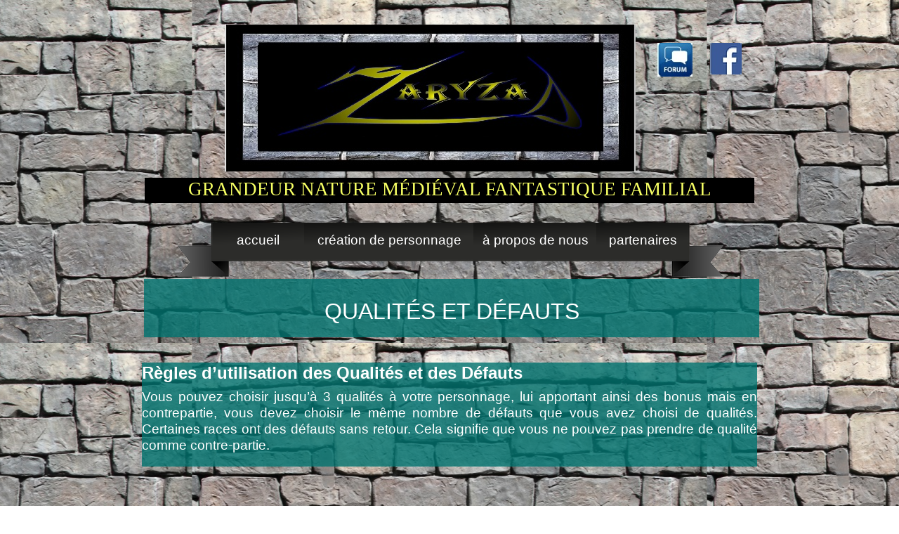

--- FILE ---
content_type: text/html
request_url: http://www.zaryzad.com/Qualit%C3%A9srestrainte.html
body_size: 103112
content:
<!DOCTYPE html>
<html lang="fr">
  <head>
    <meta charset="UTF-8">
    <title>Qualités restrainte</title>
    <meta name="generator" content="Serif WebPlus X7">
    <meta name="viewport" content="width=960">
    <link rel="stylesheet" type="text/css" href="wpscripts/wpstyles.css">
    <style type="text/css">
      .P-1 { text-align:center;line-height:1px;font-family:"Algerian", serif;font-style:normal;font-weight:normal;color:#000000;background-color:transparent;font-variant:normal;font-size:40.0px;vertical-align:0; }
      .C-1 { line-height:53.00px;font-family:"Algerian", serif;font-style:normal;font-weight:normal;color:#000000;background-color:transparent;text-decoration:none;font-variant:normal;font-size:40.0px;vertical-align:0; }
      .P-2 { text-align:center;line-height:1px;font-family:"Verdana", sans-serif;font-style:normal;font-weight:normal;color:#000000;background-color:transparent;font-variant:normal;font-size:27.0px;vertical-align:0; }
      .C-2 { line-height:32.00px;font-family:"Verdana", sans-serif;font-style:normal;font-weight:normal;color:#000000;background-color:transparent;text-decoration:none;font-variant:normal;font-size:26.7px;vertical-align:0; }
      .OBJ-1,.OBJ-1:link,.OBJ-1:visited { background-image:url('wpimages/wp4b676e6d_06.png');background-repeat:no-repeat;background-position:0px 0px;text-decoration:none;display:block;position:absolute; }
      .OBJ-1:hover { background-position:0px -156px; }
      .OBJ-1:active,a:link.OBJ-1.Activated,a:link.OBJ-1.Down,a:visited.OBJ-1.Activated,a:visited.OBJ-1.Down,.OBJ-1.Activated,.OBJ-1.Down { background-position:0px -78px; }
      .OBJ-1.Disabled,a:link.OBJ-1.Disabled,a:visited.OBJ-1.Disabled,a:hover.OBJ-1.Disabled,a:active.OBJ-1.Disabled { background-position:0px -234px; }
      .OBJ-1:focus { outline-style:none; }
      button.OBJ-1 { background-color:transparent;border:none 0px;padding:0;display:inline-block;cursor:pointer; }
      button.OBJ-1:disabled { pointer-events:none; }
      .OBJ-1.Inline { display:inline-block;position:relative;line-height:normal; }
      .OBJ-1 span,.OBJ-1:link span,.OBJ-1:visited span { color:#ffffff;font-family:"Trebuchet MS",sans-serif;font-weight:normal;text-decoration:none;text-align:center;text-transform:lowercase;font-style:normal;left:52px;top:14px;width:128px;height:26px;font-size:19px;display:block;position:absolute;cursor:pointer; }
      .OBJ-2,.OBJ-2:link,.OBJ-2:visited { background-image:url('wpimages/wp5e5088bd_06.png');background-repeat:no-repeat;background-position:0px 0px;text-decoration:none;display:block;position:absolute; }
      .OBJ-2:hover { background-position:0px -156px; }
      .OBJ-2:active,a:link.OBJ-2.Activated,a:link.OBJ-2.Down,a:visited.OBJ-2.Activated,a:visited.OBJ-2.Down,.OBJ-2.Activated,.OBJ-2.Down { background-position:0px -78px; }
      .OBJ-2.Disabled,a:link.OBJ-2.Disabled,a:visited.OBJ-2.Disabled,a:hover.OBJ-2.Disabled,a:active.OBJ-2.Disabled { background-position:0px -234px; }
      .OBJ-2:focus { outline-style:none; }
      button.OBJ-2 { background-color:transparent;border:none 0px;padding:0;display:inline-block;cursor:pointer; }
      button.OBJ-2:disabled { pointer-events:none; }
      .OBJ-2.Inline { display:inline-block;position:relative;line-height:normal; }
      .OBJ-2 span,.OBJ-2:link span,.OBJ-2:visited span { color:#ffffff;font-family:"Trebuchet MS",sans-serif;font-weight:normal;text-decoration:none;text-align:center;text-transform:lowercase;font-style:normal;left:3px;top:14px;width:236px;height:26px;font-size:19px;display:block;position:absolute;cursor:pointer; }
      .OBJ-3,.OBJ-3:link,.OBJ-3:visited { background-image:url('wpimages/wp5cfe3249_06.png');background-repeat:no-repeat;background-position:0px 0px;text-decoration:none;display:block;position:absolute; }
      .OBJ-3:hover { background-position:0px -156px; }
      .OBJ-3:active,a:link.OBJ-3.Activated,a:link.OBJ-3.Down,a:visited.OBJ-3.Activated,a:visited.OBJ-3.Down,.OBJ-3.Activated,.OBJ-3.Down { background-position:0px -78px; }
      .OBJ-3.Disabled,a:link.OBJ-3.Disabled,a:visited.OBJ-3.Disabled,a:hover.OBJ-3.Disabled,a:active.OBJ-3.Disabled { background-position:0px -234px; }
      .OBJ-3:focus { outline-style:none; }
      button.OBJ-3 { background-color:transparent;border:none 0px;padding:0;display:inline-block;cursor:pointer; }
      button.OBJ-3:disabled { pointer-events:none; }
      .OBJ-3.Inline { display:inline-block;position:relative;line-height:normal; }
      .OBJ-3 span,.OBJ-3:link span,.OBJ-3:visited span { color:#ffffff;font-family:"Trebuchet MS",sans-serif;font-weight:normal;text-decoration:none;text-align:center;text-transform:lowercase;font-style:normal;left:3px;top:14px;width:170px;height:26px;font-size:19px;display:block;position:absolute;cursor:pointer; }
      .OBJ-4,.OBJ-4:link,.OBJ-4:visited { background-image:url('wpimages/wpe57837e1_06.png');background-repeat:no-repeat;background-position:0px 0px;text-decoration:none;display:block;position:absolute; }
      .OBJ-4:hover { background-position:0px -156px; }
      .OBJ-4:active,a:link.OBJ-4.Activated,a:link.OBJ-4.Down,a:visited.OBJ-4.Activated,a:visited.OBJ-4.Down,.OBJ-4.Activated,.OBJ-4.Down { background-position:0px -78px; }
      .OBJ-4.Disabled,a:link.OBJ-4.Disabled,a:visited.OBJ-4.Disabled,a:hover.OBJ-4.Disabled,a:active.OBJ-4.Disabled { background-position:0px -234px; }
      .OBJ-4:focus { outline-style:none; }
      button.OBJ-4 { background-color:transparent;border:none 0px;padding:0;display:inline-block;cursor:pointer; }
      button.OBJ-4:disabled { pointer-events:none; }
      .OBJ-4.Inline { display:inline-block;position:relative;line-height:normal; }
      .OBJ-4 span,.OBJ-4:link span,.OBJ-4:visited span { color:#ffffff;font-family:"Trebuchet MS",sans-serif;font-weight:normal;text-decoration:none;text-align:center;text-transform:lowercase;font-style:normal;left:4px;top:14px;width:125px;height:26px;font-size:19px;display:block;position:absolute;cursor:pointer; }
      .OBJ-5,.OBJ-5:link,.OBJ-5:visited { background-image:url('wpimages/wp5552e5a2_06.png');background-repeat:no-repeat;background-position:0px 0px;text-decoration:none;display:block;position:absolute; }
      .OBJ-5:hover { background-position:0px -110px; }
      .OBJ-5:active,a:link.OBJ-5.Activated,a:link.OBJ-5.Down,a:visited.OBJ-5.Activated,a:visited.OBJ-5.Down,.OBJ-5.Activated,.OBJ-5.Down { background-position:0px -55px; }
      .OBJ-5.Disabled,a:link.OBJ-5.Disabled,a:visited.OBJ-5.Disabled,a:hover.OBJ-5.Disabled,a:active.OBJ-5.Disabled { background-position:0px -165px; }
      .OBJ-5:focus { outline-style:none; }
      button.OBJ-5 { background-color:transparent;border:none 0px;padding:0;display:inline-block;cursor:pointer; }
      button.OBJ-5:disabled { pointer-events:none; }
      .OBJ-5.Inline { display:inline-block;position:relative;line-height:normal; }
      .OBJ-5 span,.OBJ-5:link span,.OBJ-5:visited span { color:#555b60;font-family:Arial,sans-serif;font-weight:bold;text-decoration:none;text-align:center;text-transform:capitalize;font-style:normal;left:18px;top:16px;width:183px;height:23px;font-size:18px;display:block;position:absolute;cursor:pointer; }
      .OBJ-5:active span,a:link.OBJ-5.Activated span,a:link.OBJ-5.Down span,a:visited.OBJ-5.Activated span,a:visited.OBJ-5.Down span,.OBJ-5.Activated span,.OBJ-5.Down span { left:19px; }
      .OBJ-6,.OBJ-6:link,.OBJ-6:visited { background-image:url('wpimages/wp257b2536_06.png');background-repeat:no-repeat;background-position:0px 0px;text-decoration:none;display:block;position:absolute; }
      .OBJ-6:hover { background-position:0px -110px; }
      .OBJ-6:active,a:link.OBJ-6.Activated,a:link.OBJ-6.Down,a:visited.OBJ-6.Activated,a:visited.OBJ-6.Down,.OBJ-6.Activated,.OBJ-6.Down { background-position:0px -55px; }
      .OBJ-6.Disabled,a:link.OBJ-6.Disabled,a:visited.OBJ-6.Disabled,a:hover.OBJ-6.Disabled,a:active.OBJ-6.Disabled { background-position:0px -165px; }
      .OBJ-6:focus { outline-style:none; }
      button.OBJ-6 { background-color:transparent;border:none 0px;padding:0;display:inline-block;cursor:pointer; }
      button.OBJ-6:disabled { pointer-events:none; }
      .OBJ-6.Inline { display:inline-block;position:relative;line-height:normal; }
      .OBJ-6 span,.OBJ-6:link span,.OBJ-6:visited span { color:#555b60;font-family:Arial,sans-serif;font-weight:bold;text-decoration:none;text-align:center;text-transform:capitalize;font-style:normal;left:18px;top:16px;width:205px;height:23px;font-size:18px;display:block;position:absolute;cursor:pointer; }
      .OBJ-6:active span,a:link.OBJ-6.Activated span,a:link.OBJ-6.Down span,a:visited.OBJ-6.Activated span,a:visited.OBJ-6.Down span,.OBJ-6.Activated span,.OBJ-6.Down span { left:19px; }
      .OBJ-7,.OBJ-7:link,.OBJ-7:visited { background-image:url('wpimages/wp13fefca1_06.png');background-repeat:no-repeat;background-position:0px 0px;text-decoration:none;display:block;position:absolute; }
      .OBJ-7:hover { background-position:0px -110px; }
      .OBJ-7:active,a:link.OBJ-7.Activated,a:link.OBJ-7.Down,a:visited.OBJ-7.Activated,a:visited.OBJ-7.Down,.OBJ-7.Activated,.OBJ-7.Down { background-position:0px -55px; }
      .OBJ-7.Disabled,a:link.OBJ-7.Disabled,a:visited.OBJ-7.Disabled,a:hover.OBJ-7.Disabled,a:active.OBJ-7.Disabled { background-position:0px -165px; }
      .OBJ-7:focus { outline-style:none; }
      button.OBJ-7 { background-color:transparent;border:none 0px;padding:0;display:inline-block;cursor:pointer; }
      button.OBJ-7:disabled { pointer-events:none; }
      .OBJ-7.Inline { display:inline-block;position:relative;line-height:normal; }
      .OBJ-7 span,.OBJ-7:link span,.OBJ-7:visited span { color:#555b60;font-family:Arial,sans-serif;font-weight:bold;text-decoration:none;text-align:center;text-transform:capitalize;font-style:normal;left:18px;top:16px;width:226px;height:23px;font-size:18px;display:block;position:absolute;cursor:pointer; }
      .OBJ-7:active span,a:link.OBJ-7.Activated span,a:link.OBJ-7.Down span,a:visited.OBJ-7.Activated span,a:visited.OBJ-7.Down span,.OBJ-7.Activated span,.OBJ-7.Down span { left:19px; }
      .OBJ-8,.OBJ-8:link,.OBJ-8:visited { background-image:url('wpimages/wpd4507030_06.png');background-repeat:no-repeat;background-position:0px 0px;text-decoration:none;display:block;position:absolute; }
      .OBJ-8:hover { background-position:0px -110px; }
      .OBJ-8:active,a:link.OBJ-8.Activated,a:link.OBJ-8.Down,a:visited.OBJ-8.Activated,a:visited.OBJ-8.Down,.OBJ-8.Activated,.OBJ-8.Down { background-position:0px -55px; }
      .OBJ-8.Disabled,a:link.OBJ-8.Disabled,a:visited.OBJ-8.Disabled,a:hover.OBJ-8.Disabled,a:active.OBJ-8.Disabled { background-position:0px -165px; }
      .OBJ-8:focus { outline-style:none; }
      button.OBJ-8 { background-color:transparent;border:none 0px;padding:0;display:inline-block;cursor:pointer; }
      button.OBJ-8:disabled { pointer-events:none; }
      .OBJ-8.Inline { display:inline-block;position:relative;line-height:normal; }
      .OBJ-8 span,.OBJ-8:link span,.OBJ-8:visited span { color:#555b60;font-family:Arial,sans-serif;font-weight:bold;text-decoration:none;text-align:center;text-transform:capitalize;font-style:normal;left:18px;top:16px;width:200px;height:23px;font-size:18px;display:block;position:absolute;cursor:pointer; }
      .OBJ-8:active span,a:link.OBJ-8.Activated span,a:link.OBJ-8.Down span,a:visited.OBJ-8.Activated span,a:visited.OBJ-8.Down span,.OBJ-8.Activated span,.OBJ-8.Down span { left:19px; }
      .OBJ-9,.OBJ-9:link,.OBJ-9:visited { background-image:url('wpimages/wp2df93819_06.png');background-repeat:no-repeat;background-position:0px 0px;text-decoration:none;display:block;position:absolute; }
      .OBJ-9:hover { background-position:0px -110px; }
      .OBJ-9:active,a:link.OBJ-9.Activated,a:link.OBJ-9.Down,a:visited.OBJ-9.Activated,a:visited.OBJ-9.Down,.OBJ-9.Activated,.OBJ-9.Down { background-position:0px -55px; }
      .OBJ-9.Disabled,a:link.OBJ-9.Disabled,a:visited.OBJ-9.Disabled,a:hover.OBJ-9.Disabled,a:active.OBJ-9.Disabled { background-position:0px -165px; }
      .OBJ-9:focus { outline-style:none; }
      button.OBJ-9 { background-color:transparent;border:none 0px;padding:0;display:inline-block;cursor:pointer; }
      button.OBJ-9:disabled { pointer-events:none; }
      .OBJ-9.Inline { display:inline-block;position:relative;line-height:normal; }
      .OBJ-9 span,.OBJ-9:link span,.OBJ-9:visited span { color:#555b60;font-family:Arial,sans-serif;font-weight:bold;text-decoration:none;text-align:center;text-transform:capitalize;font-style:normal;left:18px;top:16px;width:385px;height:23px;font-size:18px;display:block;position:absolute;cursor:pointer; }
      .OBJ-9:active span,a:link.OBJ-9.Activated span,a:link.OBJ-9.Down span,a:visited.OBJ-9.Activated span,a:visited.OBJ-9.Down span,.OBJ-9.Activated span,.OBJ-9.Down span { left:19px; }
      .OBJ-10,.OBJ-10:link,.OBJ-10:visited { background-image:url('wpimages/wp755dc72f_06.png');background-repeat:no-repeat;background-position:0px 0px;text-decoration:none;display:block;position:absolute; }
      .OBJ-10:hover { background-position:0px -110px; }
      .OBJ-10:active,a:link.OBJ-10.Activated,a:link.OBJ-10.Down,a:visited.OBJ-10.Activated,a:visited.OBJ-10.Down,.OBJ-10.Activated,.OBJ-10.Down { background-position:0px -55px; }
      .OBJ-10.Disabled,a:link.OBJ-10.Disabled,a:visited.OBJ-10.Disabled,a:hover.OBJ-10.Disabled,a:active.OBJ-10.Disabled { background-position:0px -165px; }
      .OBJ-10:focus { outline-style:none; }
      button.OBJ-10 { background-color:transparent;border:none 0px;padding:0;display:inline-block;cursor:pointer; }
      button.OBJ-10:disabled { pointer-events:none; }
      .OBJ-10.Inline { display:inline-block;position:relative;line-height:normal; }
      .OBJ-10 span,.OBJ-10:link span,.OBJ-10:visited span { color:#555b60;font-family:Arial,sans-serif;font-weight:bold;text-decoration:none;text-align:center;text-transform:capitalize;font-style:normal;left:18px;top:16px;width:232px;height:23px;font-size:18px;display:block;position:absolute;cursor:pointer; }
      .OBJ-10:active span,a:link.OBJ-10.Activated span,a:link.OBJ-10.Down span,a:visited.OBJ-10.Activated span,a:visited.OBJ-10.Down span,.OBJ-10.Activated span,.OBJ-10.Down span { left:19px; }
      .OBJ-11,.OBJ-11:link,.OBJ-11:visited { background-image:url('wpimages/wpceb9ce5f_06.png');background-repeat:no-repeat;background-position:0px 0px;text-decoration:none;display:block;position:absolute; }
      .OBJ-11:hover { background-position:0px -110px; }
      .OBJ-11:active,a:link.OBJ-11.Activated,a:link.OBJ-11.Down,a:visited.OBJ-11.Activated,a:visited.OBJ-11.Down,.OBJ-11.Activated,.OBJ-11.Down { background-position:0px -55px; }
      .OBJ-11.Disabled,a:link.OBJ-11.Disabled,a:visited.OBJ-11.Disabled,a:hover.OBJ-11.Disabled,a:active.OBJ-11.Disabled { background-position:0px -165px; }
      .OBJ-11:focus { outline-style:none; }
      button.OBJ-11 { background-color:transparent;border:none 0px;padding:0;display:inline-block;cursor:pointer; }
      button.OBJ-11:disabled { pointer-events:none; }
      .OBJ-11.Inline { display:inline-block;position:relative;line-height:normal; }
      .OBJ-11 span,.OBJ-11:link span,.OBJ-11:visited span { color:#555b60;font-family:Arial,sans-serif;font-weight:bold;text-decoration:none;text-align:center;text-transform:capitalize;font-style:normal;left:18px;top:16px;width:198px;height:23px;font-size:18px;display:block;position:absolute;cursor:pointer; }
      .OBJ-11:active span,a:link.OBJ-11.Activated span,a:link.OBJ-11.Down span,a:visited.OBJ-11.Activated span,a:visited.OBJ-11.Down span,.OBJ-11.Activated span,.OBJ-11.Down span { left:19px; }
      .OBJ-12,.OBJ-12:link,.OBJ-12:visited { background-image:url('wpimages/wpebc9d487_06.png');background-repeat:no-repeat;background-position:0px 0px;text-decoration:none;display:block;position:absolute; }
      .OBJ-12:hover { background-position:0px -110px; }
      .OBJ-12:active,a:link.OBJ-12.Activated,a:link.OBJ-12.Down,a:visited.OBJ-12.Activated,a:visited.OBJ-12.Down,.OBJ-12.Activated,.OBJ-12.Down { background-position:0px -55px; }
      .OBJ-12.Disabled,a:link.OBJ-12.Disabled,a:visited.OBJ-12.Disabled,a:hover.OBJ-12.Disabled,a:active.OBJ-12.Disabled { background-position:0px -165px; }
      .OBJ-12:focus { outline-style:none; }
      button.OBJ-12 { background-color:transparent;border:none 0px;padding:0;display:inline-block;cursor:pointer; }
      button.OBJ-12:disabled { pointer-events:none; }
      .OBJ-12.Inline { display:inline-block;position:relative;line-height:normal; }
      .OBJ-12 span,.OBJ-12:link span,.OBJ-12:visited span { color:#555b60;font-family:Arial,sans-serif;font-weight:bold;text-decoration:none;text-align:center;text-transform:capitalize;font-style:normal;left:18px;top:16px;width:187px;height:23px;font-size:18px;display:block;position:absolute;cursor:pointer; }
      .OBJ-12:active span,a:link.OBJ-12.Activated span,a:link.OBJ-12.Down span,a:visited.OBJ-12.Activated span,a:visited.OBJ-12.Down span,.OBJ-12.Activated span,.OBJ-12.Down span { left:19px; }
      .OBJ-13,.OBJ-13:link,.OBJ-13:visited { background-image:url('wpimages/wpe970d858_06.png');background-repeat:no-repeat;background-position:0px 0px;text-decoration:none;display:block;position:absolute; }
      .OBJ-13:hover { background-position:0px -110px; }
      .OBJ-13:active,a:link.OBJ-13.Activated,a:link.OBJ-13.Down,a:visited.OBJ-13.Activated,a:visited.OBJ-13.Down,.OBJ-13.Activated,.OBJ-13.Down { background-position:0px -55px; }
      .OBJ-13.Disabled,a:link.OBJ-13.Disabled,a:visited.OBJ-13.Disabled,a:hover.OBJ-13.Disabled,a:active.OBJ-13.Disabled { background-position:0px -165px; }
      .OBJ-13:focus { outline-style:none; }
      button.OBJ-13 { background-color:transparent;border:none 0px;padding:0;display:inline-block;cursor:pointer; }
      button.OBJ-13:disabled { pointer-events:none; }
      .OBJ-13.Inline { display:inline-block;position:relative;line-height:normal; }
      .OBJ-13 span,.OBJ-13:link span,.OBJ-13:visited span { color:#555b60;font-family:Arial,sans-serif;font-weight:bold;text-decoration:none;text-align:center;text-transform:capitalize;font-style:normal;left:18px;top:16px;width:284px;height:23px;font-size:18px;display:block;position:absolute;cursor:pointer; }
      .OBJ-13:active span,a:link.OBJ-13.Activated span,a:link.OBJ-13.Down span,a:visited.OBJ-13.Activated span,a:visited.OBJ-13.Down span,.OBJ-13.Activated span,.OBJ-13.Down span { left:19px; }
      .OBJ-14,.OBJ-14:link,.OBJ-14:visited { background-image:url('wpimages/wp010a38a2_06.png');background-repeat:no-repeat;background-position:0px 0px;text-decoration:none;display:block;position:absolute; }
      .OBJ-14:hover { background-position:0px -110px; }
      .OBJ-14:active,a:link.OBJ-14.Activated,a:link.OBJ-14.Down,a:visited.OBJ-14.Activated,a:visited.OBJ-14.Down,.OBJ-14.Activated,.OBJ-14.Down { background-position:0px -55px; }
      .OBJ-14.Disabled,a:link.OBJ-14.Disabled,a:visited.OBJ-14.Disabled,a:hover.OBJ-14.Disabled,a:active.OBJ-14.Disabled { background-position:0px -165px; }
      .OBJ-14:focus { outline-style:none; }
      button.OBJ-14 { background-color:transparent;border:none 0px;padding:0;display:inline-block;cursor:pointer; }
      button.OBJ-14:disabled { pointer-events:none; }
      .OBJ-14.Inline { display:inline-block;position:relative;line-height:normal; }
      .OBJ-14 span,.OBJ-14:link span,.OBJ-14:visited span { color:#555b60;font-family:Arial,sans-serif;font-weight:bold;text-decoration:none;text-align:center;text-transform:capitalize;font-style:normal;left:18px;top:16px;width:285px;height:23px;font-size:18px;display:block;position:absolute;cursor:pointer; }
      .OBJ-14:active span,a:link.OBJ-14.Activated span,a:link.OBJ-14.Down span,a:visited.OBJ-14.Activated span,a:visited.OBJ-14.Down span,.OBJ-14.Activated span,.OBJ-14.Down span { left:19px; }
      .OBJ-15,.OBJ-15:link,.OBJ-15:visited { background-image:url('wpimages/wp55944c59_06.png');background-repeat:no-repeat;background-position:0px 0px;text-decoration:none;display:block;position:absolute; }
      .OBJ-15:hover { background-position:0px -110px; }
      .OBJ-15:active,a:link.OBJ-15.Activated,a:link.OBJ-15.Down,a:visited.OBJ-15.Activated,a:visited.OBJ-15.Down,.OBJ-15.Activated,.OBJ-15.Down { background-position:0px -55px; }
      .OBJ-15.Disabled,a:link.OBJ-15.Disabled,a:visited.OBJ-15.Disabled,a:hover.OBJ-15.Disabled,a:active.OBJ-15.Disabled { background-position:0px -165px; }
      .OBJ-15:focus { outline-style:none; }
      button.OBJ-15 { background-color:transparent;border:none 0px;padding:0;display:inline-block;cursor:pointer; }
      button.OBJ-15:disabled { pointer-events:none; }
      .OBJ-15.Inline { display:inline-block;position:relative;line-height:normal; }
      .OBJ-15 span,.OBJ-15:link span,.OBJ-15:visited span { color:#555b60;font-family:Arial,sans-serif;font-weight:bold;text-decoration:none;text-align:center;text-transform:capitalize;font-style:normal;left:18px;top:16px;width:267px;height:23px;font-size:18px;display:block;position:absolute;cursor:pointer; }
      .OBJ-15:active span,a:link.OBJ-15.Activated span,a:link.OBJ-15.Down span,a:visited.OBJ-15.Activated span,a:visited.OBJ-15.Down span,.OBJ-15.Activated span,.OBJ-15.Down span { left:19px; }
      .OBJ-16,.OBJ-16:link,.OBJ-16:visited { background-image:url('wpimages/wpe00ab73b_06.png');background-repeat:no-repeat;background-position:0px 0px;text-decoration:none;display:block;position:absolute; }
      .OBJ-16:hover { background-position:0px -110px; }
      .OBJ-16:active,a:link.OBJ-16.Activated,a:link.OBJ-16.Down,a:visited.OBJ-16.Activated,a:visited.OBJ-16.Down,.OBJ-16.Activated,.OBJ-16.Down { background-position:0px -55px; }
      .OBJ-16.Disabled,a:link.OBJ-16.Disabled,a:visited.OBJ-16.Disabled,a:hover.OBJ-16.Disabled,a:active.OBJ-16.Disabled { background-position:0px -165px; }
      .OBJ-16:focus { outline-style:none; }
      button.OBJ-16 { background-color:transparent;border:none 0px;padding:0;display:inline-block;cursor:pointer; }
      button.OBJ-16:disabled { pointer-events:none; }
      .OBJ-16.Inline { display:inline-block;position:relative;line-height:normal; }
      .OBJ-16 span,.OBJ-16:link span,.OBJ-16:visited span { color:#555b60;font-family:Arial,sans-serif;font-weight:bold;text-decoration:none;text-align:center;text-transform:capitalize;font-style:normal;left:18px;top:16px;width:349px;height:23px;font-size:18px;display:block;position:absolute;cursor:pointer; }
      .OBJ-16:active span,a:link.OBJ-16.Activated span,a:link.OBJ-16.Down span,a:visited.OBJ-16.Activated span,a:visited.OBJ-16.Down span,.OBJ-16.Activated span,.OBJ-16.Down span { left:19px; }
      .OBJ-17,.OBJ-17:link,.OBJ-17:visited { background-image:url('wpimages/wpe83eeebe_06.png');background-repeat:no-repeat;background-position:0px 0px;text-decoration:none;display:block;position:absolute; }
      .OBJ-17:hover { background-position:0px -110px; }
      .OBJ-17:active,a:link.OBJ-17.Activated,a:link.OBJ-17.Down,a:visited.OBJ-17.Activated,a:visited.OBJ-17.Down,.OBJ-17.Activated,.OBJ-17.Down { background-position:0px -55px; }
      .OBJ-17.Disabled,a:link.OBJ-17.Disabled,a:visited.OBJ-17.Disabled,a:hover.OBJ-17.Disabled,a:active.OBJ-17.Disabled { background-position:0px -165px; }
      .OBJ-17:focus { outline-style:none; }
      button.OBJ-17 { background-color:transparent;border:none 0px;padding:0;display:inline-block;cursor:pointer; }
      button.OBJ-17:disabled { pointer-events:none; }
      .OBJ-17.Inline { display:inline-block;position:relative;line-height:normal; }
      .OBJ-17 span,.OBJ-17:link span,.OBJ-17:visited span { color:#555b60;font-family:Arial,sans-serif;font-weight:bold;text-decoration:none;text-align:center;text-transform:capitalize;font-style:normal;left:18px;top:16px;width:313px;height:23px;font-size:18px;display:block;position:absolute;cursor:pointer; }
      .OBJ-17:active span,a:link.OBJ-17.Activated span,a:link.OBJ-17.Down span,a:visited.OBJ-17.Activated span,a:visited.OBJ-17.Down span,.OBJ-17.Activated span,.OBJ-17.Down span { left:19px; }
      .OBJ-18,.OBJ-18:link,.OBJ-18:visited { background-image:url('wpimages/wp6bf0a81d_06.png');background-repeat:no-repeat;background-position:0px 0px;text-decoration:none;display:block;position:absolute; }
      .OBJ-18:hover { background-position:0px -110px; }
      .OBJ-18:active,a:link.OBJ-18.Activated,a:link.OBJ-18.Down,a:visited.OBJ-18.Activated,a:visited.OBJ-18.Down,.OBJ-18.Activated,.OBJ-18.Down { background-position:0px -55px; }
      .OBJ-18.Disabled,a:link.OBJ-18.Disabled,a:visited.OBJ-18.Disabled,a:hover.OBJ-18.Disabled,a:active.OBJ-18.Disabled { background-position:0px -165px; }
      .OBJ-18:focus { outline-style:none; }
      button.OBJ-18 { background-color:transparent;border:none 0px;padding:0;display:inline-block;cursor:pointer; }
      button.OBJ-18:disabled { pointer-events:none; }
      .OBJ-18.Inline { display:inline-block;position:relative;line-height:normal; }
      .OBJ-18 span,.OBJ-18:link span,.OBJ-18:visited span { color:#555b60;font-family:Arial,sans-serif;font-weight:bold;text-decoration:none;text-align:center;text-transform:capitalize;font-style:normal;left:18px;top:16px;width:179px;height:23px;font-size:18px;display:block;position:absolute;cursor:pointer; }
      .OBJ-18:active span,a:link.OBJ-18.Activated span,a:link.OBJ-18.Down span,a:visited.OBJ-18.Activated span,a:visited.OBJ-18.Down span,.OBJ-18.Activated span,.OBJ-18.Down span { left:19px; }
      .OBJ-19,.OBJ-19:link,.OBJ-19:visited { background-image:url('wpimages/wpddc6c6c4_06.png');background-repeat:no-repeat;background-position:0px 0px;text-decoration:none;display:block;position:absolute; }
      .OBJ-19:hover { background-position:0px -110px; }
      .OBJ-19:active,a:link.OBJ-19.Activated,a:link.OBJ-19.Down,a:visited.OBJ-19.Activated,a:visited.OBJ-19.Down,.OBJ-19.Activated,.OBJ-19.Down { background-position:0px -55px; }
      .OBJ-19.Disabled,a:link.OBJ-19.Disabled,a:visited.OBJ-19.Disabled,a:hover.OBJ-19.Disabled,a:active.OBJ-19.Disabled { background-position:0px -165px; }
      .OBJ-19:focus { outline-style:none; }
      button.OBJ-19 { background-color:transparent;border:none 0px;padding:0;display:inline-block;cursor:pointer; }
      button.OBJ-19:disabled { pointer-events:none; }
      .OBJ-19.Inline { display:inline-block;position:relative;line-height:normal; }
      .OBJ-19 span,.OBJ-19:link span,.OBJ-19:visited span { color:#555b60;font-family:Arial,sans-serif;font-weight:bold;text-decoration:none;text-align:center;text-transform:capitalize;font-style:normal;left:18px;top:16px;width:271px;height:23px;font-size:18px;display:block;position:absolute;cursor:pointer; }
      .OBJ-19:active span,a:link.OBJ-19.Activated span,a:link.OBJ-19.Down span,a:visited.OBJ-19.Activated span,a:visited.OBJ-19.Down span,.OBJ-19.Activated span,.OBJ-19.Down span { left:19px; }
      .OBJ-20,.OBJ-20:link,.OBJ-20:visited { background-image:url('wpimages/wpefd919ae_06.png');background-repeat:no-repeat;background-position:0px 0px;text-decoration:none;display:block;position:absolute; }
      .OBJ-20:hover { background-position:0px -110px; }
      .OBJ-20:active,a:link.OBJ-20.Activated,a:link.OBJ-20.Down,a:visited.OBJ-20.Activated,a:visited.OBJ-20.Down,.OBJ-20.Activated,.OBJ-20.Down { background-position:0px -55px; }
      .OBJ-20.Disabled,a:link.OBJ-20.Disabled,a:visited.OBJ-20.Disabled,a:hover.OBJ-20.Disabled,a:active.OBJ-20.Disabled { background-position:0px -165px; }
      .OBJ-20:focus { outline-style:none; }
      button.OBJ-20 { background-color:transparent;border:none 0px;padding:0;display:inline-block;cursor:pointer; }
      button.OBJ-20:disabled { pointer-events:none; }
      .OBJ-20.Inline { display:inline-block;position:relative;line-height:normal; }
      .OBJ-20 span,.OBJ-20:link span,.OBJ-20:visited span { color:#555b60;font-family:Arial,sans-serif;font-weight:bold;text-decoration:none;text-align:center;text-transform:capitalize;font-style:normal;left:18px;top:16px;width:222px;height:23px;font-size:18px;display:block;position:absolute;cursor:pointer; }
      .OBJ-20:active span,a:link.OBJ-20.Activated span,a:link.OBJ-20.Down span,a:visited.OBJ-20.Activated span,a:visited.OBJ-20.Down span,.OBJ-20.Activated span,.OBJ-20.Down span { left:19px; }
      .OBJ-21,.OBJ-21:link,.OBJ-21:visited { background-image:url('wpimages/wp504e85ac_06.png');background-repeat:no-repeat;background-position:0px 0px;text-decoration:none;display:block;position:absolute; }
      .OBJ-21:hover { background-position:0px -110px; }
      .OBJ-21:active,a:link.OBJ-21.Activated,a:link.OBJ-21.Down,a:visited.OBJ-21.Activated,a:visited.OBJ-21.Down,.OBJ-21.Activated,.OBJ-21.Down { background-position:0px -55px; }
      .OBJ-21.Disabled,a:link.OBJ-21.Disabled,a:visited.OBJ-21.Disabled,a:hover.OBJ-21.Disabled,a:active.OBJ-21.Disabled { background-position:0px -165px; }
      .OBJ-21:focus { outline-style:none; }
      button.OBJ-21 { background-color:transparent;border:none 0px;padding:0;display:inline-block;cursor:pointer; }
      button.OBJ-21:disabled { pointer-events:none; }
      .OBJ-21.Inline { display:inline-block;position:relative;line-height:normal; }
      .OBJ-21 span,.OBJ-21:link span,.OBJ-21:visited span { color:#555b60;font-family:Arial,sans-serif;font-weight:bold;text-decoration:none;text-align:center;text-transform:capitalize;font-style:normal;left:18px;top:16px;width:237px;height:23px;font-size:18px;display:block;position:absolute;cursor:pointer; }
      .OBJ-21:active span,a:link.OBJ-21.Activated span,a:link.OBJ-21.Down span,a:visited.OBJ-21.Activated span,a:visited.OBJ-21.Down span,.OBJ-21.Activated span,.OBJ-21.Down span { left:19px; }
      .OBJ-22,.OBJ-22:link,.OBJ-22:visited { background-image:url('wpimages/wpe6f9b563_06.png');background-repeat:no-repeat;background-position:0px 0px;text-decoration:none;display:block;position:absolute; }
      .OBJ-22:hover { background-position:0px -110px; }
      .OBJ-22:active,a:link.OBJ-22.Activated,a:link.OBJ-22.Down,a:visited.OBJ-22.Activated,a:visited.OBJ-22.Down,.OBJ-22.Activated,.OBJ-22.Down { background-position:0px -55px; }
      .OBJ-22.Disabled,a:link.OBJ-22.Disabled,a:visited.OBJ-22.Disabled,a:hover.OBJ-22.Disabled,a:active.OBJ-22.Disabled { background-position:0px -165px; }
      .OBJ-22:focus { outline-style:none; }
      button.OBJ-22 { background-color:transparent;border:none 0px;padding:0;display:inline-block;cursor:pointer; }
      button.OBJ-22:disabled { pointer-events:none; }
      .OBJ-22.Inline { display:inline-block;position:relative;line-height:normal; }
      .OBJ-22 span,.OBJ-22:link span,.OBJ-22:visited span { color:#555b60;font-family:Arial,sans-serif;font-weight:bold;text-decoration:none;text-align:center;text-transform:capitalize;font-style:normal;left:18px;top:16px;width:261px;height:23px;font-size:18px;display:block;position:absolute;cursor:pointer; }
      .OBJ-22:active span,a:link.OBJ-22.Activated span,a:link.OBJ-22.Down span,a:visited.OBJ-22.Activated span,a:visited.OBJ-22.Down span,.OBJ-22.Activated span,.OBJ-22.Down span { left:19px; }
      .OBJ-23,.OBJ-23:link,.OBJ-23:visited { background-image:url('wpimages/wp918413dc_06.png');background-repeat:no-repeat;background-position:0px 0px;text-decoration:none;display:block;position:absolute; }
      .OBJ-23:hover { background-position:0px -110px; }
      .OBJ-23:active,a:link.OBJ-23.Activated,a:link.OBJ-23.Down,a:visited.OBJ-23.Activated,a:visited.OBJ-23.Down,.OBJ-23.Activated,.OBJ-23.Down { background-position:0px -55px; }
      .OBJ-23.Disabled,a:link.OBJ-23.Disabled,a:visited.OBJ-23.Disabled,a:hover.OBJ-23.Disabled,a:active.OBJ-23.Disabled { background-position:0px -165px; }
      .OBJ-23:focus { outline-style:none; }
      button.OBJ-23 { background-color:transparent;border:none 0px;padding:0;display:inline-block;cursor:pointer; }
      button.OBJ-23:disabled { pointer-events:none; }
      .OBJ-23.Inline { display:inline-block;position:relative;line-height:normal; }
      .OBJ-23 span,.OBJ-23:link span,.OBJ-23:visited span { color:#555b60;font-family:Arial,sans-serif;font-weight:bold;text-decoration:none;text-align:center;text-transform:capitalize;font-style:normal;left:18px;top:16px;width:108px;height:23px;font-size:18px;display:block;position:absolute;cursor:pointer; }
      .OBJ-23:active span,a:link.OBJ-23.Activated span,a:link.OBJ-23.Down span,a:visited.OBJ-23.Activated span,a:visited.OBJ-23.Down span,.OBJ-23.Activated span,.OBJ-23.Down span { left:19px; }
      .OBJ-24,.OBJ-24:link,.OBJ-24:visited { background-image:url('wpimages/wp3dbf283c_06.png');background-repeat:no-repeat;background-position:0px 0px;text-decoration:none;display:block;position:absolute; }
      .OBJ-24:hover { background-position:0px -110px; }
      .OBJ-24:active,a:link.OBJ-24.Activated,a:link.OBJ-24.Down,a:visited.OBJ-24.Activated,a:visited.OBJ-24.Down,.OBJ-24.Activated,.OBJ-24.Down { background-position:0px -55px; }
      .OBJ-24.Disabled,a:link.OBJ-24.Disabled,a:visited.OBJ-24.Disabled,a:hover.OBJ-24.Disabled,a:active.OBJ-24.Disabled { background-position:0px -165px; }
      .OBJ-24:focus { outline-style:none; }
      button.OBJ-24 { background-color:transparent;border:none 0px;padding:0;display:inline-block;cursor:pointer; }
      button.OBJ-24:disabled { pointer-events:none; }
      .OBJ-24.Inline { display:inline-block;position:relative;line-height:normal; }
      .OBJ-24 span,.OBJ-24:link span,.OBJ-24:visited span { color:#555b60;font-family:Arial,sans-serif;font-weight:bold;text-decoration:none;text-align:center;text-transform:capitalize;font-style:normal;left:18px;top:16px;width:194px;height:23px;font-size:18px;display:block;position:absolute;cursor:pointer; }
      .OBJ-24:active span,a:link.OBJ-24.Activated span,a:link.OBJ-24.Down span,a:visited.OBJ-24.Activated span,a:visited.OBJ-24.Down span,.OBJ-24.Activated span,.OBJ-24.Down span { left:19px; }
      .OBJ-25,.OBJ-25:link,.OBJ-25:visited { background-image:url('wpimages/wpbfd9b5f2_06.png');background-repeat:no-repeat;background-position:0px 0px;text-decoration:none;display:block;position:absolute; }
      .OBJ-25:hover { background-position:0px -110px; }
      .OBJ-25:active,a:link.OBJ-25.Activated,a:link.OBJ-25.Down,a:visited.OBJ-25.Activated,a:visited.OBJ-25.Down,.OBJ-25.Activated,.OBJ-25.Down { background-position:0px -55px; }
      .OBJ-25.Disabled,a:link.OBJ-25.Disabled,a:visited.OBJ-25.Disabled,a:hover.OBJ-25.Disabled,a:active.OBJ-25.Disabled { background-position:0px -165px; }
      .OBJ-25:focus { outline-style:none; }
      button.OBJ-25 { background-color:transparent;border:none 0px;padding:0;display:inline-block;cursor:pointer; }
      button.OBJ-25:disabled { pointer-events:none; }
      .OBJ-25.Inline { display:inline-block;position:relative;line-height:normal; }
      .OBJ-25 span,.OBJ-25:link span,.OBJ-25:visited span { color:#555b60;font-family:Arial,sans-serif;font-weight:bold;text-decoration:none;text-align:center;text-transform:capitalize;font-style:normal;left:18px;top:16px;width:164px;height:23px;font-size:18px;display:block;position:absolute;cursor:pointer; }
      .OBJ-25:active span,a:link.OBJ-25.Activated span,a:link.OBJ-25.Down span,a:visited.OBJ-25.Activated span,a:visited.OBJ-25.Down span,.OBJ-25.Activated span,.OBJ-25.Down span { left:19px; }
      .OBJ-26,.OBJ-26:link,.OBJ-26:visited { background-image:url('wpimages/wpbecdafd8_06.png');background-repeat:no-repeat;background-position:0px 0px;text-decoration:none;display:block;position:absolute; }
      .OBJ-26:hover { background-position:0px -110px; }
      .OBJ-26:active,a:link.OBJ-26.Activated,a:link.OBJ-26.Down,a:visited.OBJ-26.Activated,a:visited.OBJ-26.Down,.OBJ-26.Activated,.OBJ-26.Down { background-position:0px -55px; }
      .OBJ-26.Disabled,a:link.OBJ-26.Disabled,a:visited.OBJ-26.Disabled,a:hover.OBJ-26.Disabled,a:active.OBJ-26.Disabled { background-position:0px -165px; }
      .OBJ-26:focus { outline-style:none; }
      button.OBJ-26 { background-color:transparent;border:none 0px;padding:0;display:inline-block;cursor:pointer; }
      button.OBJ-26:disabled { pointer-events:none; }
      .OBJ-26.Inline { display:inline-block;position:relative;line-height:normal; }
      .OBJ-26 span,.OBJ-26:link span,.OBJ-26:visited span { color:#555b60;font-family:Arial,sans-serif;font-weight:bold;text-decoration:none;text-align:center;text-transform:capitalize;font-style:normal;left:18px;top:16px;width:263px;height:23px;font-size:18px;display:block;position:absolute;cursor:pointer; }
      .OBJ-26:active span,a:link.OBJ-26.Activated span,a:link.OBJ-26.Down span,a:visited.OBJ-26.Activated span,a:visited.OBJ-26.Down span,.OBJ-26.Activated span,.OBJ-26.Down span { left:19px; }
      .OBJ-27,.OBJ-27:link,.OBJ-27:visited { background-image:url('wpimages/wpd3509c6d_06.png');background-repeat:no-repeat;background-position:0px 0px;text-decoration:none;display:block;position:absolute; }
      .OBJ-27:hover { background-position:0px -110px; }
      .OBJ-27:active,a:link.OBJ-27.Activated,a:link.OBJ-27.Down,a:visited.OBJ-27.Activated,a:visited.OBJ-27.Down,.OBJ-27.Activated,.OBJ-27.Down { background-position:0px -55px; }
      .OBJ-27.Disabled,a:link.OBJ-27.Disabled,a:visited.OBJ-27.Disabled,a:hover.OBJ-27.Disabled,a:active.OBJ-27.Disabled { background-position:0px -165px; }
      .OBJ-27:focus { outline-style:none; }
      button.OBJ-27 { background-color:transparent;border:none 0px;padding:0;display:inline-block;cursor:pointer; }
      button.OBJ-27:disabled { pointer-events:none; }
      .OBJ-27.Inline { display:inline-block;position:relative;line-height:normal; }
      .OBJ-27 span,.OBJ-27:link span,.OBJ-27:visited span { color:#555b60;font-family:Arial,sans-serif;font-weight:bold;text-decoration:none;text-align:center;text-transform:capitalize;font-style:normal;left:18px;top:16px;width:238px;height:23px;font-size:18px;display:block;position:absolute;cursor:pointer; }
      .OBJ-27:active span,a:link.OBJ-27.Activated span,a:link.OBJ-27.Down span,a:visited.OBJ-27.Activated span,a:visited.OBJ-27.Down span,.OBJ-27.Activated span,.OBJ-27.Down span { left:19px; }
      .P-3 { text-align:center;line-height:1px;font-family:"Imprint MT Shadow", serif;font-style:normal;font-weight:normal;color:#f7ff64;background-color:transparent;font-variant:normal;font-size:27.0px;vertical-align:0; }
      .C-3 { line-height:32.00px;font-family:"Imprint MT Shadow", serif;font-style:normal;font-weight:normal;color:#f7ff64;background-color:transparent;text-decoration:none;font-variant:normal;font-size:26.7px;vertical-align:0; }
      .OBJ-28 { background:#000000; }
      .C-4 { line-height:13.00px;font-family:"Verdana", sans-serif;font-style:normal;font-weight:normal;color:#ffffff;background-color:transparent;text-decoration:none;font-variant:normal;font-size:10.7px;vertical-align:0; }
      .P-4 { text-align:center;line-height:1px;font-family:"Verdana", sans-serif;font-style:normal;font-weight:normal;color:#ffffff;background-color:transparent;font-variant:normal;font-size:32.0px;vertical-align:0; }
      .C-5 { line-height:38.00px;font-family:"Verdana", sans-serif;font-style:normal;font-weight:normal;color:#ffffff;background-color:transparent;text-decoration:none;font-variant:normal;font-size:32.0px;vertical-align:0; }
      .P-5 { text-align:justify;line-height:1px;font-family:"Verdana", sans-serif;font-style:normal;font-weight:700;color:#ffffff;background-color:transparent;font-variant:normal;font-size:24.0px;vertical-align:0; }
      .C-6 { line-height:29.00px;font-family:"Verdana", sans-serif;font-style:normal;font-weight:700;color:#ffffff;background-color:transparent;text-decoration:none;font-variant:normal;font-size:24.0px;vertical-align:0; }
      .P-6 { text-align:justify;margin-top:8.0px;margin-bottom:8.0px;line-height:1px;font-family:"Verdana", sans-serif;font-style:normal;font-weight:normal;color:#ffffff;background-color:transparent;font-variant:normal;font-size:19.0px;vertical-align:0; }
      .P-6:first-child { margin-top:0; }
      .C-7 { line-height:23.00px;font-family:"Verdana", sans-serif;font-style:normal;font-weight:normal;color:#ffffff;background-color:transparent;text-decoration:none;font-variant:normal;font-size:18.7px;vertical-align:0; }
      .C-8 { line-height:23.00px;font-family:"Verdana", sans-serif;font-style:normal;font-weight:700;color:#ffffff;background-color:transparent;text-decoration:none;font-variant:normal;font-size:18.7px;vertical-align:0; }
      .OBJ-29 { border-collapse:collapse;border:none; }
      .TC-1 { vertical-align:top;padding:1px 4px;border:1px solid #000000; }
      .C-9 { line-height:18.00px;font-family:"Verdana", sans-serif;font-style:normal;font-weight:700;color:#ffffff;background-color:transparent;text-decoration:none;font-variant:normal;font-size:16.0px;vertical-align:0; }
      .C-10 { line-height:18.00px;font-family:"Verdana", sans-serif;font-style:normal;font-weight:normal;color:#ffffff;background-color:transparent;text-decoration:none;font-variant:normal;font-size:16.0px;vertical-align:0; }
      .P-7 { text-align:justify;line-height:1px;font-family:"Verdana", sans-serif;font-style:normal;font-weight:normal;color:#ffffff;background-color:transparent;font-variant:normal;font-size:16.0px;vertical-align:0; }
    </style>
    <script type="text/javascript" src="wpscripts/jquery.js"></script>
    <script type="text/javascript">
      $(document).ready(function() {
      $("a.ActiveButton").bind({ mousedown:function(){if ( $(this).attr('disabled') === undefined ) $(this).addClass('Activated');}, mouseleave:function(){ if ( $(this).attr('disabled') === undefined ) $(this).removeClass('Activated');}, mouseup:function(){ if ( $(this).attr('disabled') === undefined ) $(this).removeClass('Activated');}});
      });
    </script>
  </head>
  <body style="height:1538px;background:transparent url('wpimages/wp24b8fe31_06.jpg') repeat scroll center top;">
    <div id="divMain" style="background:transparent;margin-left:auto;margin-right:auto;position:relative;width:960px;height:1518px;top:10px;">
      <img alt="" src="wpimages/wp2670c1c4_06.png" style="position:absolute;left:272px;top:1231px;width:416px;height:233px;">
      <div style="position:absolute;left:272px;top:1231px;width:416px;height:240px;overflow:hidden;">
        <p class="Corps P-1"><span class="C-1">Les mondes de ZARYZAD<img alt="" src="wpimages/wp6ca698a7_06.png" style="float:right;margin:6px;width:438px;height:227px;"></span></p>
        <p class="Corps P-2"><span class="C-2">330 Chemin lac de l’Orignal, Val-<wbr>des-<wbr>Lacs</span></p>
      </div>
      <div style="position:absolute;left:36px;top:307px;width:889px;height:79px;">
        <a href="index.html" id="nav_2_B1" class="OBJ-1 ActiveButton" style="display:block;position:absolute;left:55px;top:0px;width:182px;height:78px;">
          <span>Accueil</span>
        </a>
        <a href="creationdepersonnage.html" id="nav_2_B2" class="OBJ-2 ActiveButton" style="display:block;position:absolute;left:237px;top:0px;width:241px;height:78px;">
          <span>Création&nbsp;de&nbsp;Personnage</span>
        </a>
        <a href="aproposdenous.html" id="nav_2_B3" class="OBJ-3 ActiveButton" style="display:block;position:absolute;left:478px;top:0px;width:175px;height:78px;">
          <span>À&nbsp;propos&nbsp;de&nbsp;nous</span>
        </a>
        <a href="partenaires.html" id="nav_2_B4" class="OBJ-4 ActiveButton" style="display:block;position:absolute;left:653px;top:0px;width:182px;height:78px;">
          <span>Partenaires</span>
        </a>
      </div>
      <a href="https://www.facebook.com/groups/zaryzad/" target="_blank">
        <img alt="" src="wpimages/wpe860fa87_05_06.jpg" style="position:absolute;left:851px;top:51px;width:45px;height:45px;">
      </a>
      <a href="http://forum2.zaryzad.com/" target="_blank">
        <img alt="" src="wpimages/wp9d425ce0_05_06.jpg" style="position:absolute;left:776px;top:51px;width:50px;height:48px;">
      </a>
      <div class="OBJ-28" style="position:absolute;left:46px;top:243px;width:868px;height:36px;overflow:hidden;">
        <p class="Corps P-3"><span class="C-3">GRANDEUR NATURE MÉDIÉVAL FANTASTIQUE FAMILIAL </span></p>
      </div>
      <img src="wpimages/wp05104e1a_05_06.jpg" alt="" width="585" height="209" style="position:absolute;left:160px;top:25px;width:585px;height:209px;">
      <img alt="" src="wpimages/wp7f58cead_06.png" style="position:absolute;left:42px;top:506px;width:876px;height:148px;">
      <img alt="" src="wpimages/wpa80b74bf_06.png" style="position:absolute;left:42px;top:726px;width:876px;height:424px;">
      <img alt="" src="wpimages/wp283f205a_06.png" style="position:absolute;left:45px;top:387px;width:876px;height:83px;">
      <div style="position:absolute;left:45px;top:389px;width:876px;height:79px;overflow:hidden;">
        <p class="Corps"><span class="C-4"><br></span></p>
        <p class="Corps P-4"><span class="C-5">QUALITÉS ET DÉFAUTS</span></p>
        <p class="Corps"><span class="C-4"><br></span></p>
      </div>
      <div style="position:absolute;left:42px;top:506px;width:876px;height:148px;overflow:hidden;">
        <p class="Paragraphe P-5"><span class="C-6">Règles d’utilisation des Qualités et des Défauts</span></p>
        <p class="Normal P-6"><span class="C-7">Vous pouvez choisir jusqu’à 3 qualités à votre personnage, lui apportant ainsi des bonus mais en contrepartie, vous devez choisir le même nombre de défauts que vous avez choisi de qualités. Certaines races ont des défauts sans retour. Cela signifie que vous ne pouvez pas prendre de qualité comme contre-<wbr>partie.</span></p>
      </div>
      <div style="position:absolute;left:42px;top:726px;width:876px;height:35px;overflow:hidden;">
        <p class="Corps"><span class="C-8">QUALITÉS RESTREINTE À CERTAINES CLASSES</span></p>
      </div>
      <table border="1" class="OBJ-29" style="position:absolute;left:42px;top:760px;width:877px;height:389px;">
        <col style="width:378px;">
        <col style="width:498px;">
        <tr style="height:34px;">
          <td class="TC-1">
            <p class="Corps-de-tableau"><span class="C-9">NOM</span></p>
          </td>
          <td class="TC-1">
            <p class="Corps-de-tableau"><span class="C-9">DESCRIPTION </span></p>
          </td>
        </tr>
        <tr style="height:34px;">
          <td class="TC-1">
            <p class="Corps-de-tableau"><span class="C-10">Dévot (Prêtre / Paladin/Traqueur noir) </span></p>
          </td>
          <td class="TC-1">
            <p class="Corps-de-tableau P-7"><span class="C-10">Ajoute +5 point Divin (PM) à votre fiche permanente </span></p>
          </td>
        </tr>
        <tr style="height:34px;">
          <td class="TC-1">
            <p class="Corps-de-tableau"><span class="C-10">Docteur (Shaman/ Traqueur Blanc)</span></p>
          </td>
          <td class="TC-1">
            <p class="Corps-de-tableau P-7"><span class="C-10">Ajoute +5 point de Culte (PM) à votre fiche permanente </span></p>
          </td>
        </tr>
        <tr style="height:34px;">
          <td class="TC-1">
            <p class="Corps-de-tableau"><span class="C-10">Esprit de la tribu (Shaman/ Traqueur Blanc)</span></p>
          </td>
          <td class="TC-1">
            <p class="Corps-de-tableau P-7"><span class="C-10">Réduit le coût de -<wbr>1 point de Culte (PM) par sort </span></p>
          </td>
        </tr>
        <tr style="height:34px;">
          <td class="TC-1">
            <p class="Corps-de-tableau"><span class="C-10">Foi inébranlable (Prêtre/Paladin)</span></p>
          </td>
          <td class="TC-1">
            <p class="Corps-de-tableau P-7"><span class="C-10">Réduit le coût de -<wbr>1 point Divin (PM) par sort </span></p>
          </td>
        </tr>
        <tr style="height:52px;">
          <td class="TC-1">
            <p class="Corps-de-tableau"><span class="C-10">Fureur sacré (Barbare)</span></p>
          </td>
          <td class="TC-1">
            <p class="Corps-de-tableau P-7"><span class="C-10">Ajoute +2 point de rage à votre total sur votre fiche permanent </span></p>
          </td>
        </tr>
        <tr style="height:34px;">
          <td class="TC-1">
            <p class="Corps-de-tableau"><span class="C-10">Maître à la dague (voleur) </span></p>
          </td>
          <td class="TC-1">
            <p class="Corps-de-tableau P-7"><span class="C-10">Augmente les dégâts de +1 à la dague permanente </span></p>
          </td>
        </tr>
        <tr style="height:34px;">
          <td class="TC-1">
            <p class="Corps-de-tableau"><span class="C-10">Mémoire rapide (magicien/Traqueur Noir) </span></p>
          </td>
          <td class="TC-1">
            <p class="Corps-de-tableau P-7"><span class="C-10">Réduit le coût de -<wbr>1 point d’art (PM) par sort </span></p>
          </td>
        </tr>
        <tr style="height:34px;">
          <td class="TC-1">
            <p class="Corps-de-tableau"><span class="C-10">Poing de fer (Barbare/Guerrier)</span></p>
          </td>
          <td class="TC-1">
            <p class="Corps-de-tableau P-7"><span class="C-10">Immunise à 1 désarmement 1x/jour </span></p>
          </td>
        </tr>
        <tr style="height:34px;">
          <td class="TC-1">
            <p class="Corps-de-tableau"><span class="C-10">Prodige (Magicien)</span></p>
          </td>
          <td class="TC-1">
            <p class="Corps-de-tableau P-7"><span class="C-10">Ajoute +5 point d’art ancien (PM) à votre fiche permanente</span></p>
          </td>
        </tr>
        <tr style="height:34px;">
          <td class="TC-1">
            <p class="Corps-de-tableau"><span class="C-10">Richissime (paysan) </span></p>
          </td>
          <td class="TC-1">
            <p class="Corps-de-tableau P-7"><span class="C-10">Annule le -<wbr>1 sur les armes moyennes </span></p>
          </td>
        </tr>
      </table>
      <div id="nav_2_B1M" style="position:absolute;visibility:hidden;width:220px;height:233px;">
        <a href="datesdelasaison.html" id="nav_2_B1M_L1" class="OBJ-5 ActiveButton" style="display:block;position:absolute;left:0px;top:0px;width:220px;height:55px;">
          <span>Dates&nbsp;de&nbsp;la&nbsp;saison</span>
        </a>
        <a href="inscription.html" id="nav_2_B1M_L2" class="OBJ-5 ActiveButton" style="display:block;position:absolute;left:0px;top:56px;width:220px;height:55px;">
          <span>Inscription</span>
        </a>
        <a href="admission.html" id="nav_2_B1M_L3" class="OBJ-5 ActiveButton" style="display:block;position:absolute;left:0px;top:112px;width:220px;height:55px;">
          <span>Admission</span>
        </a>
        <a href="auberge.html" id="nav_2_B1M_L4" class="OBJ-5 ActiveButton" style="display:block;position:absolute;left:0px;top:168px;width:220px;height:55px;">
          <span>Auberge</span>
        </a>
      </div>
      <div id="nav_2_B2M" data-fade="0" data-hOffset="0" data-vOffset="0" data-vAlignment="1" style="position:absolute;visibility:hidden;width:242px;height:569px;">
        <a href="race.html" id="nav_2_B2M_L1" class="OBJ-6 ActiveButton" style="display:block;position:absolute;left:0px;top:0px;width:242px;height:55px;">
          <span>Races</span>
        </a>
        <a href="classes.html" id="nav_2_B2M_L2" class="OBJ-6 ActiveButton" style="display:block;position:absolute;left:0px;top:56px;width:242px;height:55px;">
          <span>Classes</span>
        </a>
        <a href="stastistiques.html" id="nav_2_B2M_L3" class="OBJ-6 ActiveButton" style="display:block;position:absolute;left:0px;top:112px;width:242px;height:55px;">
          <span>Statistiques</span>
        </a>
        <a href="traitsdepersonnage.html" id="nav_2_B2M_L4" class="OBJ-6 ActiveButton" style="display:block;position:absolute;left:0px;top:168px;width:242px;height:55px;">
          <span>Traits&nbsp;de&nbsp;Personnage</span>
        </a>
        <a href="amecroyances.html" id="nav_2_B2M_L5" class="OBJ-6 ActiveButton" style="display:block;position:absolute;left:0px;top:224px;width:242px;height:55px;">
          <span>Âme&nbsp;et&nbsp;Croyances</span>
        </a>
        <a href="equipement.html" id="nav_2_B2M_L6" class="OBJ-6 ActiveButton" style="display:block;position:absolute;left:0px;top:280px;width:242px;height:55px;">
          <span>Équipement</span>
        </a>
        <a href="combat.html" id="nav_2_B2M_L7" class="OBJ-6 ActiveButton" style="display:block;position:absolute;left:0px;top:336px;width:242px;height:55px;">
          <span>Combat</span>
        </a>
        <a href="magie.html" id="nav_2_B2M_L8" class="OBJ-6 ActiveButton" style="display:block;position:absolute;left:0px;top:392px;width:242px;height:55px;">
          <span>Magie</span>
        </a>
        <a href="systemenoblesse.html" id="nav_2_B2M_L9" class="OBJ-6 ActiveButton" style="display:block;position:absolute;left:0px;top:448px;width:242px;height:55px;">
          <span>Système&nbsp;de&nbsp;Noblesse</span>
        </a>
        <a href="Téléchargement.html" id="nav_2_B2M_L10" class="OBJ-6 ActiveButton" style="display:block;position:absolute;left:0px;top:504px;width:242px;height:55px;">
          <span>Téléchargement</span>
        </a>
      </div>
      <div id="nav_2_B2M_M1" style="position:absolute;visibility:hidden;width:263px;height:1129px;">
        <a href="humain.html" id="nav_2_B2M_M1_L1" class="OBJ-7 ActiveButton" style="display:block;position:absolute;left:0px;top:0px;width:263px;height:55px;">
          <span>Humain</span>
        </a>
        <a href="aberration.html" id="nav_2_B2M_M1_L2" class="OBJ-7 ActiveButton" style="display:block;position:absolute;left:0px;top:56px;width:263px;height:55px;">
          <span>Aberration&nbsp;de&nbsp;la&nbsp;nature</span>
        </a>
        <a href="azimont.html" id="nav_2_B2M_M1_L3" class="OBJ-7 ActiveButton" style="display:block;position:absolute;left:0px;top:112px;width:263px;height:55px;">
          <span>Azimont</span>
        </a>
        <a href="demicambion.html" id="nav_2_B2M_M1_L4" class="OBJ-7 ActiveButton" style="display:block;position:absolute;left:0px;top:168px;width:263px;height:55px;">
          <span>Demi-cambion</span>
        </a>
        <a href="demielfe.html" id="nav_2_B2M_M1_L5" class="OBJ-7 ActiveButton" style="display:block;position:absolute;left:0px;top:224px;width:263px;height:55px;">
          <span>Demi-elfe</span>
        </a>
        <a href="demiorcelfe.html" id="nav_2_B2M_M1_L6" class="OBJ-7 ActiveButton" style="display:block;position:absolute;left:0px;top:280px;width:263px;height:55px;">
          <span>Demi-orc&nbsp;elfe</span>
        </a>
        <a href="demiorchumain.html" id="nav_2_B2M_M1_L7" class="OBJ-7 ActiveButton" style="display:block;position:absolute;left:0px;top:336px;width:263px;height:55px;">
          <span>Demi-orc&nbsp;humain</span>
        </a>
        <a href="elfedescites.html" id="nav_2_B2M_M1_L8" class="OBJ-7 ActiveButton" style="display:block;position:absolute;left:0px;top:392px;width:263px;height:55px;">
          <span>Elfe&nbsp;des&nbsp;cités</span>
        </a>
        <a href="elfenoir.html" id="nav_2_B2M_M1_L9" class="OBJ-7 ActiveButton" style="display:block;position:absolute;left:0px;top:448px;width:263px;height:55px;">
          <span>Elfe&nbsp;noir</span>
        </a>
        <a href="elfesauvage.html" id="nav_2_B2M_M1_L10" class="OBJ-7 ActiveButton" style="display:block;position:absolute;left:0px;top:504px;width:263px;height:55px;">
          <span>Elfe&nbsp;sauvage</span>
        </a>
        <a href="gobelin.html" id="nav_2_B2M_M1_L11" class="OBJ-7 ActiveButton" style="display:block;position:absolute;left:0px;top:560px;width:263px;height:55px;">
          <span>Gobelin</span>
        </a>
        <a href="gobelours.html" id="nav_2_B2M_M1_L12" class="OBJ-7 ActiveButton" style="display:block;position:absolute;left:0px;top:616px;width:263px;height:55px;">
          <span>Gobelours</span>
        </a>
        <a href="hobgobelin.html" id="nav_2_B2M_M1_L13" class="OBJ-7 ActiveButton" style="display:block;position:absolute;left:0px;top:672px;width:263px;height:55px;">
          <span>Hobgobelin</span>
        </a>
        <a href="hommeloup.html" id="nav_2_B2M_M1_L14" class="OBJ-7 ActiveButton" style="display:block;position:absolute;left:0px;top:728px;width:263px;height:55px;">
          <span>Homme-loup</span>
        </a>
        <a href="hommerat.html" id="nav_2_B2M_M1_L15" class="OBJ-7 ActiveButton" style="display:block;position:absolute;left:0px;top:784px;width:263px;height:55px;">
          <span>Homme&nbsp;rat</span>
        </a>
        <a href="minotaure.html" id="nav_2_B2M_M1_L16" class="OBJ-7 ActiveButton" style="display:block;position:absolute;left:0px;top:840px;width:263px;height:55px;">
          <span>Minotaure</span>
        </a>
        <a href="myconide.html" id="nav_2_B2M_M1_L17" class="OBJ-7 ActiveButton" style="display:block;position:absolute;left:0px;top:896px;width:263px;height:55px;">
          <span>Myconide</span>
        </a>
        <a href="naindescollines.html" id="nav_2_B2M_M1_L18" class="OBJ-7 ActiveButton" style="display:block;position:absolute;left:0px;top:952px;width:263px;height:55px;">
          <span>Nain&nbsp;des&nbsp;collines</span>
        </a>
        <a href="naindesvilles.html" id="nav_2_B2M_M1_L19" class="OBJ-7 ActiveButton" style="display:block;position:absolute;left:0px;top:1008px;width:263px;height:55px;">
          <span>Nain&nbsp;des&nbsp;villes</span>
        </a>
        <a href="orc.html" id="nav_2_B2M_M1_L20" class="OBJ-7 ActiveButton" style="display:block;position:absolute;left:0px;top:1064px;width:263px;height:55px;">
          <span>Orc</span>
        </a>
      </div>
      <div id="nav_2_B2M_M2" style="position:absolute;visibility:hidden;width:237px;height:625px;">
        <a href="barbare.html" id="nav_2_B2M_M2_L1" class="OBJ-8 ActiveButton" style="display:block;position:absolute;left:0px;top:0px;width:237px;height:55px;">
          <span>Barbare</span>
        </a>
        <a href="bourgeois.html" id="nav_2_B2M_M2_L2" class="OBJ-8 ActiveButton" style="display:block;position:absolute;left:0px;top:56px;width:237px;height:55px;">
          <span>Bourgeois</span>
        </a>
        <a href="guerrier.html" id="nav_2_B2M_M2_L3" class="OBJ-8 ActiveButton" style="display:block;position:absolute;left:0px;top:112px;width:237px;height:55px;">
          <span>Guerrier</span>
        </a>
        <a href="magicien.html" id="nav_2_B2M_M2_L4" class="OBJ-8 ActiveButton" style="display:block;position:absolute;left:0px;top:168px;width:237px;height:55px;">
          <span>Magicien</span>
        </a>
        <a href="paladin.html" id="nav_2_B2M_M2_L5" class="OBJ-8 ActiveButton" style="display:block;position:absolute;left:0px;top:224px;width:237px;height:55px;">
          <span>Paladin</span>
        </a>
        <a href="paysan.html" id="nav_2_B2M_M2_L6" class="OBJ-8 ActiveButton" style="display:block;position:absolute;left:0px;top:280px;width:237px;height:55px;">
          <span>Paysan</span>
        </a>
        <a href="prelatsolar.html" id="nav_2_B2M_M2_L7" class="OBJ-8 ActiveButton" style="display:block;position:absolute;left:0px;top:336px;width:237px;height:55px;">
          <span>Prélat&nbsp;solar</span>
        </a>
        <a href="pretre.html" id="nav_2_B2M_M2_L8" class="OBJ-8 ActiveButton" style="display:block;position:absolute;left:0px;top:392px;width:237px;height:55px;">
          <span>Prêtre</span>
        </a>
        <a href="shaman.html" id="nav_2_B2M_M2_L9" class="OBJ-8 ActiveButton" style="display:block;position:absolute;left:0px;top:448px;width:237px;height:55px;">
          <span>Shaman</span>
        </a>
        <a href="traqueur.html" id="nav_2_B2M_M2_L10" class="OBJ-8 ActiveButton" style="display:block;position:absolute;left:0px;top:504px;width:237px;height:55px;">
          <span>Traqueur&nbsp;blanc&nbsp;/&nbsp;noir</span>
        </a>
        <a href="voleur.html" id="nav_2_B2M_M2_L11" class="OBJ-8 ActiveButton" style="display:block;position:absolute;left:0px;top:560px;width:237px;height:55px;">
          <span>Voleur</span>
        </a>
      </div>
      <div id="nav_2_B2M_M4" data-fade="0" data-hOffset="0" data-vOffset="0" data-vAlignment="1" style="position:absolute;visibility:hidden;width:422px;height:513px;">
        <a href="utilarmsarmurebouclier.html" id="nav_2_B2M_M4_L1" class="OBJ-9 ActiveButton" style="display:block;position:absolute;left:0px;top:0px;width:422px;height:55px;">
          <span>Utilisation&nbsp;des&nbsp;armes/armures/boucliers</span>
        </a>
        <a href="page189.html" id="nav_2_B2M_M4_L2" class="OBJ-9 ActiveButton" style="display:block;position:absolute;left:0px;top:56px;width:422px;height:55px;">
          <span>Métiers&nbsp;de&nbsp;base</span>
        </a>
        <a href="metierexpert.html" id="nav_2_B2M_M4_L3" class="OBJ-9 ActiveButton" style="display:block;position:absolute;left:0px;top:112px;width:422px;height:55px;">
          <span>Métiers&nbsp;expert</span>
        </a>
        <a href="generaux.html" id="nav_2_B2M_M4_L4" class="OBJ-9 ActiveButton" style="display:block;position:absolute;left:0px;top:168px;width:422px;height:55px;">
          <span>Généraux</span>
        </a>
        <a href="combattant.html" id="nav_2_B2M_M4_L5" class="OBJ-9 ActiveButton" style="display:block;position:absolute;left:0px;top:224px;width:422px;height:55px;">
          <span>Combattant</span>
        </a>
        <a href="forestiers.html" id="nav_2_B2M_M4_L6" class="OBJ-9 ActiveButton" style="display:block;position:absolute;left:0px;top:280px;width:422px;height:55px;">
          <span>Forestiers</span>
        </a>
        <a href="mystiques.html" id="nav_2_B2M_M4_L7" class="OBJ-9 ActiveButton" style="display:block;position:absolute;left:0px;top:336px;width:422px;height:55px;">
          <span>Mystiques</span>
        </a>
        <a href="voleurs.html" id="nav_2_B2M_M4_L8" class="OBJ-9 ActiveButton" style="display:block;position:absolute;left:0px;top:392px;width:422px;height:55px;">
          <span>Voleurs</span>
        </a>
        <a href="qualitedefauts.html" id="nav_2_B2M_M4_L9" class="OBJ-9 ActiveButton" style="display:block;position:absolute;left:0px;top:448px;width:422px;height:55px;">
          <span>Qualités&nbsp;et&nbsp;Défauts</span>
        </a>
      </div>
      <div id="nav_2_B2M_M4_M1" style="position:absolute;visibility:hidden;width:269px;height:177px;">
        <a href="utilisationdesarmre.html" id="nav_2_B2M_M4_M1_L1" class="OBJ-10 ActiveButton" style="display:block;position:absolute;left:0px;top:0px;width:269px;height:55px;">
          <span>Utilisation&nbsp;des&nbsp;armes</span>
        </a>
        <a href="utilisationdesarmures.html" id="nav_2_B2M_M4_M1_L2" class="OBJ-10 ActiveButton" style="display:block;position:absolute;left:0px;top:56px;width:269px;height:55px;">
          <span>Utilisation&nbsp;des&nbsp;armures</span>
        </a>
        <a href="utilisationdesboucliers.html" id="nav_2_B2M_M4_M1_L3" class="OBJ-10 ActiveButton" style="display:block;position:absolute;left:0px;top:112px;width:269px;height:55px;">
          <span>Utilisation&nbsp;des&nbsp;boucliers</span>
        </a>
      </div>
      <div id="nav_2_B2M_M4_M2" style="position:absolute;visibility:hidden;width:235px;height:513px;">
        <a href="Alchimiste.html" id="nav_2_B2M_M4_M2_L1" class="OBJ-11 ActiveButton" style="display:block;position:absolute;left:0px;top:0px;width:235px;height:55px;">
          <span>Alchimiste</span>
        </a>
        <a href="Artisancordonier.html" id="nav_2_B2M_M4_M2_L2" class="OBJ-11 ActiveButton" style="display:block;position:absolute;left:0px;top:56px;width:235px;height:55px;">
          <span>Artisan-Cordonier</span>
        </a>
        <a href="chasseetpeche.html" id="nav_2_B2M_M4_M2_L3" class="OBJ-11 ActiveButton" style="display:block;position:absolute;left:0px;top:112px;width:235px;height:55px;">
          <span>Chasseur&nbsp;et&nbsp;pêcheur</span>
        </a>
        <a href="commerce.html" id="nav_2_B2M_M4_M2_L4" class="OBJ-11 ActiveButton" style="display:block;position:absolute;left:0px;top:168px;width:235px;height:55px;">
          <span>Commercant</span>
        </a>
        <a href="cueillette.html" id="nav_2_B2M_M4_M2_L5" class="OBJ-11 ActiveButton" style="display:block;position:absolute;left:0px;top:224px;width:235px;height:55px;">
          <span>Cueilleur</span>
        </a>
        <a href="extraction.html" id="nav_2_B2M_M4_M2_L6" class="OBJ-11 ActiveButton" style="display:block;position:absolute;left:0px;top:280px;width:235px;height:55px;">
          <span>Extracteur</span>
        </a>
        <a href="forgeron.html" id="nav_2_B2M_M4_M2_L7" class="OBJ-11 ActiveButton" style="display:block;position:absolute;left:0px;top:336px;width:235px;height:55px;">
          <span>Forgeron</span>
        </a>
        <a href="herboristerie.html" id="nav_2_B2M_M4_M2_L8" class="OBJ-11 ActiveButton" style="display:block;position:absolute;left:0px;top:392px;width:235px;height:55px;">
          <span>Herboriste</span>
        </a>
        <a href="toxicologie.html" id="nav_2_B2M_M4_M2_L9" class="OBJ-11 ActiveButton" style="display:block;position:absolute;left:0px;top:448px;width:235px;height:55px;">
          <span>Toxicologue</span>
        </a>
      </div>
      <div id="nav_2_B2M_M4_M3" style="position:absolute;visibility:hidden;width:224px;height:737px;">
        <a href="docteur.html" id="nav_2_B2M_M4_M3_L1" class="OBJ-12 ActiveButton" style="display:block;position:absolute;left:0px;top:0px;width:224px;height:55px;">
          <span>Docteur</span>
        </a>
        <a href="expertalchimiste.html" id="nav_2_B2M_M4_M3_L2" class="OBJ-12 ActiveButton" style="display:block;position:absolute;left:0px;top:56px;width:224px;height:55px;">
          <span>Expert&nbsp;Alchimiste</span>
        </a>
        <a href="expertchasseur.html" id="nav_2_B2M_M4_M3_L3" class="OBJ-12 ActiveButton" style="display:block;position:absolute;left:0px;top:112px;width:224px;height:55px;">
          <span>Expert&nbsp;Chasseur</span>
        </a>
        <a href="expertcommercant.html" id="nav_2_B2M_M4_M3_L4" class="OBJ-12 ActiveButton" style="display:block;position:absolute;left:0px;top:168px;width:224px;height:55px;">
          <span>Expert&nbsp;Commerçant</span>
        </a>
        <a href="expertcueilleur.html" id="nav_2_B2M_M4_M3_L5" class="OBJ-12 ActiveButton" style="display:block;position:absolute;left:0px;top:224px;width:224px;height:55px;">
          <span>Expert&nbsp;Cueilleur</span>
        </a>
        <a href="expertextracteur.html" id="nav_2_B2M_M4_M3_L6" class="OBJ-12 ActiveButton" style="display:block;position:absolute;left:0px;top:280px;width:224px;height:55px;">
          <span>Expert&nbsp;Extracteur</span>
        </a>
        <a href="expert%20forgeron.html" id="nav_2_B2M_M4_M3_L7" class="OBJ-12 ActiveButton" style="display:block;position:absolute;left:0px;top:336px;width:224px;height:55px;">
          <span>Expert&nbsp;Forgeron</span>
        </a>
        <a href="expertherboriste.html" id="nav_2_B2M_M4_M3_L8" class="OBJ-12 ActiveButton" style="display:block;position:absolute;left:0px;top:392px;width:224px;height:55px;">
          <span>Expert&nbsp;Herboriste</span>
        </a>
        <a href="expertjoalier.html" id="nav_2_B2M_M4_M3_L9" class="OBJ-12 ActiveButton" style="display:block;position:absolute;left:0px;top:448px;width:224px;height:55px;">
          <span>Expert&nbsp;Joalier</span>
        </a>
        <a href="expertmilicien.html" id="nav_2_B2M_M4_M3_L10" class="OBJ-12 ActiveButton" style="display:block;position:absolute;left:0px;top:504px;width:224px;height:55px;">
          <span>Expert&nbsp;Milicien</span>
        </a>
        <a href="expertpecheur.html" id="nav_2_B2M_M4_M3_L11" class="OBJ-12 ActiveButton" style="display:block;position:absolute;left:0px;top:560px;width:224px;height:55px;">
          <span>Expert&nbsp;Pêcheur</span>
        </a>
        <a href="experttoxico.html" id="nav_2_B2M_M4_M3_L12" class="OBJ-12 ActiveButton" style="display:block;position:absolute;left:0px;top:616px;width:224px;height:55px;">
          <span>Expert&nbsp;Toxicologue</span>
        </a>
        <a href="mentor.html" id="nav_2_B2M_M4_M3_L13" class="OBJ-12 ActiveButton" style="display:block;position:absolute;left:0px;top:672px;width:224px;height:55px;">
          <span>Mentor</span>
        </a>
      </div>
      <div id="nav_2_B2M_M4_M4" style="position:absolute;visibility:hidden;width:321px;height:1185px;">
        <a href="adrenaline.html" id="nav_2_B2M_M4_M4_L1" class="OBJ-13 ActiveButton" style="display:block;position:absolute;left:0px;top:0px;width:321px;height:55px;">
          <span>Adrénaline</span>
        </a>
        <a href="apprentissage.html" id="nav_2_B2M_M4_M4_L2" class="OBJ-13 ActiveButton" style="display:block;position:absolute;left:0px;top:56px;width:321px;height:55px;">
          <span>Apprentissage</span>
        </a>
        <a href="arrestation.html" id="nav_2_B2M_M4_M4_L3" class="OBJ-13 ActiveButton" style="display:block;position:absolute;left:0px;top:112px;width:321px;height:55px;">
          <span>Arrestation</span>
        </a>
        <a href="banditisme.html" id="nav_2_B2M_M4_M4_L4" class="OBJ-13 ActiveButton" style="display:block;position:absolute;left:0px;top:168px;width:321px;height:55px;">
          <span>Banditisme</span>
        </a>
        <a href="canibalisme.html" id="nav_2_B2M_M4_M4_L5" class="OBJ-13 ActiveButton" style="display:block;position:absolute;left:0px;top:224px;width:321px;height:55px;">
          <span>Canibalisme</span>
        </a>
        <a href="confectiondebandages.html" id="nav_2_B2M_M4_M4_L6" class="OBJ-13 ActiveButton" style="display:block;position:absolute;left:0px;top:280px;width:321px;height:55px;">
          <span>Confection&nbsp;de&nbsp;bandages</span>
        </a>
        <a href="connaissancedesarmes.html" id="nav_2_B2M_M4_M4_L7" class="OBJ-13 ActiveButton" style="display:block;position:absolute;left:0px;top:336px;width:321px;height:55px;">
          <span>Connaissance&nbsp;des&nbsp;armes</span>
        </a>
        <a href="connaissancedesarmures.html" id="nav_2_B2M_M4_M4_L8" class="OBJ-13 ActiveButton" style="display:block;position:absolute;left:0px;top:392px;width:321px;height:55px;">
          <span>Connaissance&nbsp;des&nbsp;armures</span>
        </a>
        <a href="connaissancedesboucliers.html" id="nav_2_B2M_M4_M4_L9" class="OBJ-13 ActiveButton" style="display:block;position:absolute;left:0px;top:448px;width:321px;height:55px;">
          <span>Connaissance&nbsp;des&nbsp;boucliers</span>
        </a>
        <a href="detectionfauxdocuments.html" id="nav_2_B2M_M4_M4_L10" class="OBJ-13 ActiveButton" style="display:block;position:absolute;left:0px;top:504px;width:321px;height:55px;">
          <span>Détection&nbsp;de&nbsp;faux&nbsp;documents</span>
        </a>
        <a href="entrainementmartial.html" id="nav_2_B2M_M4_M4_L11" class="OBJ-13 ActiveButton" style="display:block;position:absolute;left:0px;top:560px;width:321px;height:55px;">
          <span>Entraînement&nbsp;martial</span>
        </a>
        <a href="expertise.html" id="nav_2_B2M_M4_M4_L12" class="OBJ-13 ActiveButton" style="display:block;position:absolute;left:0px;top:616px;width:321px;height:55px;">
          <span>Expertise</span>
        </a>
        <a href="foresterie.html" id="nav_2_B2M_M4_M4_L13" class="OBJ-13 ActiveButton" style="display:block;position:absolute;left:0px;top:672px;width:321px;height:55px;">
          <span>Foresterie</span>
        </a>
        <a href="herauredie.html" id="nav_2_B2M_M4_M4_L14" class="OBJ-13 ActiveButton" style="display:block;position:absolute;left:0px;top:728px;width:321px;height:55px;">
          <span>Hérauderie</span>
        </a>
        <a href="lireecrirecommunication.html" id="nav_2_B2M_M4_M4_L15" class="OBJ-13 ActiveButton" style="display:block;position:absolute;left:0px;top:784px;width:321px;height:55px;">
          <span>Lire,&nbsp;écrire&nbsp;et&nbsp;communication</span>
        </a>
        <a href="mysticisme.html" id="nav_2_B2M_M4_M4_L16" class="OBJ-13 ActiveButton" style="display:block;position:absolute;left:0px;top:840px;width:321px;height:55px;">
          <span>Mysticisme</span>
        </a>
        <a href="premiersoins.html" id="nav_2_B2M_M4_M4_L17" class="OBJ-13 ActiveButton" style="display:block;position:absolute;left:0px;top:896px;width:321px;height:55px;">
          <span>Premier&nbsp;soins</span>
        </a>
        <a href="resistancetorture.html" id="nav_2_B2M_M4_M4_L18" class="OBJ-13 ActiveButton" style="display:block;position:absolute;left:0px;top:952px;width:321px;height:55px;">
          <span>Résistance&nbsp;à&nbsp;la&nbsp;torture</span>
        </a>
        <a href="survie.html" id="nav_2_B2M_M4_M4_L19" class="OBJ-13 ActiveButton" style="display:block;position:absolute;left:0px;top:1008px;width:321px;height:55px;">
          <span>Survie</span>
        </a>
        <a href="torture.html" id="nav_2_B2M_M4_M4_L20" class="OBJ-13 ActiveButton" style="display:block;position:absolute;left:0px;top:1064px;width:321px;height:55px;">
          <span>Torture</span>
        </a>
        <a href="utilisationdobjetsmagique.html" id="nav_2_B2M_M4_M4_L21" class="OBJ-13 ActiveButton" style="display:block;position:absolute;left:0px;top:1120px;width:321px;height:55px;">
          <span>Utilisation&nbsp;d&#39;objets&nbsp;magique</span>
        </a>
      </div>
      <div id="nav_2_B2M_M4_M5" style="position:absolute;visibility:hidden;width:322px;height:793px;">
        <a href="armedesiege.html" id="nav_2_B2M_M4_M5_L1" class="OBJ-14 ActiveButton" style="display:block;position:absolute;left:0px;top:0px;width:322px;height:55px;">
          <span>Arme&nbsp;de&nbsp;siège</span>
        </a>
        <a href="bottesecrete.html" id="nav_2_B2M_M4_M5_L2" class="OBJ-14 ActiveButton" style="display:block;position:absolute;left:0px;top:56px;width:322px;height:55px;">
          <span>Botte&nbsp;secrète</span>
        </a>
        <a href="chargepuissante.html" id="nav_2_B2M_M4_M5_L3" class="OBJ-14 ActiveButton" style="display:block;position:absolute;left:0px;top:112px;width:322px;height:55px;">
          <span>Charge&nbsp;puissante</span>
        </a>
        <a href="combata1main.html" id="nav_2_B2M_M4_M5_L4" class="OBJ-14 ActiveButton" style="display:block;position:absolute;left:0px;top:168px;width:322px;height:55px;">
          <span>Combat&nbsp;à&nbsp;1&nbsp;main</span>
        </a>
        <a href="combata2armes.html" id="nav_2_B2M_M4_M5_L5" class="OBJ-14 ActiveButton" style="display:block;position:absolute;left:0px;top:224px;width:322px;height:55px;">
          <span>Combat&nbsp;à&nbsp;2&nbsp;armes</span>
        </a>
        <a href="combata2mains.html" id="nav_2_B2M_M4_M5_L6" class="OBJ-14 ActiveButton" style="display:block;position:absolute;left:0px;top:280px;width:322px;height:55px;">
          <span>Combat&nbsp;à&nbsp;2&nbsp;mains</span>
        </a>
        <a href="combatadistance.html" id="nav_2_B2M_M4_M5_L7" class="OBJ-14 ActiveButton" style="display:block;position:absolute;left:0px;top:336px;width:322px;height:55px;">
          <span>Combat&nbsp;à&nbsp;distance</span>
        </a>
        <a href="combataprojectiles.html" id="nav_2_B2M_M4_M5_L8" class="OBJ-14 ActiveButton" style="display:block;position:absolute;left:0px;top:392px;width:322px;height:55px;">
          <span>Combat&nbsp;à&nbsp;projectiles</span>
        </a>
        <a href="combatavecbouclier.html" id="nav_2_B2M_M4_M5_L9" class="OBJ-14 ActiveButton" style="display:block;position:absolute;left:0px;top:448px;width:322px;height:55px;">
          <span>Combat&nbsp;avec&nbsp;bouclier</span>
        </a>
        <a href="combatavecbouclieravance.html" id="nav_2_B2M_M4_M5_L10" class="OBJ-14 ActiveButton" style="display:block;position:absolute;left:0px;top:504px;width:322px;height:55px;">
          <span>Combat&nbsp;avec&nbsp;bouclier&nbsp;avancé</span>
        </a>
        <a href="combatenarmure.html" id="nav_2_B2M_M4_M5_L11" class="OBJ-14 ActiveButton" style="display:block;position:absolute;left:0px;top:560px;width:322px;height:55px;">
          <span>Combat&nbsp;en&nbsp;armure</span>
        </a>
        <a href="courage.html" id="nav_2_B2M_M4_M5_L12" class="OBJ-14 ActiveButton" style="display:block;position:absolute;left:0px;top:616px;width:322px;height:55px;">
          <span>Courage</span>
        </a>
        <a href="forcebrute.html" id="nav_2_B2M_M4_M5_L13" class="OBJ-14 ActiveButton" style="display:block;position:absolute;left:0px;top:672px;width:322px;height:55px;">
          <span>Force&nbsp;brute</span>
        </a>
        <a href="tirdeprecision.html" id="nav_2_B2M_M4_M5_L14" class="OBJ-14 ActiveButton" style="display:block;position:absolute;left:0px;top:728px;width:322px;height:55px;">
          <span>Tir&nbsp;de&nbsp;précision</span>
        </a>
      </div>
      <div id="nav_2_B2M_M4_M6" style="position:absolute;visibility:hidden;width:304px;height:625px;">
        <a href="amitieanimale.html" id="nav_2_B2M_M4_M6_L1" class="OBJ-15 ActiveButton" style="display:block;position:absolute;left:0px;top:0px;width:304px;height:55px;">
          <span>Amitié&nbsp;animale</span>
        </a>
        <a href="cordonnier.html" id="nav_2_B2M_M4_M6_L2" class="OBJ-15 ActiveButton" style="display:block;position:absolute;left:0px;top:56px;width:304px;height:55px;">
          <span>Cordonnier</span>
        </a>
        <a href="creationdepiege(f).html" id="nav_2_B2M_M4_M6_L3" class="OBJ-15 ActiveButton" style="display:block;position:absolute;left:0px;top:112px;width:304px;height:55px;">
          <span>Création&nbsp;de&nbsp;piège&nbsp;(F)</span>
        </a>
        <a href="deplacementenforet.html" id="nav_2_B2M_M4_M6_L4" class="OBJ-15 ActiveButton" style="display:block;position:absolute;left:0px;top:168px;width:304px;height:55px;">
          <span>Déplacement&nbsp;en&nbsp;forêt</span>
        </a>
        <a href="dresseur.html" id="nav_2_B2M_M4_M6_L5" class="OBJ-15 ActiveButton" style="display:block;position:absolute;left:0px;top:224px;width:304px;height:55px;">
          <span>Dresseur</span>
        </a>
        <a href="environnementfamilier.html" id="nav_2_B2M_M4_M6_L6" class="OBJ-15 ActiveButton" style="display:block;position:absolute;left:0px;top:280px;width:304px;height:55px;">
          <span>Environnement&nbsp;familier</span>
        </a>
        <a href="fabricationdarcetfleches.html" id="nav_2_B2M_M4_M6_L7" class="OBJ-15 ActiveButton" style="display:block;position:absolute;left:0px;top:336px;width:304px;height:55px;">
          <span>Fabrication&nbsp;d&#39;arc&nbsp;et&nbsp;flèches</span>
        </a>
        <a href="identificationvegetale.html" id="nav_2_B2M_M4_M6_L8" class="OBJ-15 ActiveButton" style="display:block;position:absolute;left:0px;top:392px;width:304px;height:55px;">
          <span>Identification&nbsp;végétale</span>
        </a>
        <a href="maitrechasseur.html" id="nav_2_B2M_M4_M6_L9" class="OBJ-15 ActiveButton" style="display:block;position:absolute;left:0px;top:448px;width:304px;height:55px;">
          <span>Maître&nbsp;chasseur</span>
        </a>
        <a href="nomadisme.html" id="nav_2_B2M_M4_M6_L10" class="OBJ-15 ActiveButton" style="display:block;position:absolute;left:0px;top:504px;width:304px;height:55px;">
          <span>Nomadisme</span>
        </a>
        <a href="pistage.html" id="nav_2_B2M_M4_M6_L11" class="OBJ-15 ActiveButton" style="display:block;position:absolute;left:0px;top:560px;width:304px;height:55px;">
          <span>Pistage</span>
        </a>
      </div>
      <div id="nav_2_B2M_M4_M7" style="position:absolute;visibility:hidden;width:386px;height:513px;">
        <a href="diversificationarcane.html" id="nav_2_B2M_M4_M7_L1" class="OBJ-16 ActiveButton" style="display:block;position:absolute;left:0px;top:0px;width:386px;height:55px;">
          <span>Diversification&nbsp;arcane</span>
        </a>
        <a href="étude.html" id="nav_2_B2M_M4_M7_L2" class="OBJ-16 ActiveButton" style="display:block;position:absolute;left:0px;top:56px;width:386px;height:55px;">
          <span>Étude</span>
        </a>
        <a href="fabricationmanuscritbible.html" id="nav_2_B2M_M4_M7_L3" class="OBJ-16 ActiveButton" style="display:block;position:absolute;left:0px;top:112px;width:386px;height:55px;">
          <span>Fabrication&nbsp;de&nbsp;manuscrit&nbsp;/&nbsp;bible</span>
        </a>
        <a href="fabricationparchemingrimoire.html" id="nav_2_B2M_M4_M7_L4" class="OBJ-16 ActiveButton" style="display:block;position:absolute;left:0px;top:168px;width:386px;height:55px;">
          <span>Fabrication&nbsp;de&nbsp;parchemin&nbsp;/&nbsp;grimoire</span>
        </a>
        <a href="fabricationpapyrushieroglyphe.html" id="nav_2_B2M_M4_M7_L5" class="OBJ-16 ActiveButton" style="display:block;position:absolute;left:0px;top:224px;width:386px;height:55px;">
          <span>Fabrication&nbsp;de&nbsp;papyrus&nbsp;/&nbsp;hiéroglyphe</span>
        </a>
        <a href="identification.html" id="nav_2_B2M_M4_M7_L6" class="OBJ-16 ActiveButton" style="display:block;position:absolute;left:0px;top:280px;width:386px;height:55px;">
          <span>Identification</span>
        </a>
        <a href="legendedunautretemps.html" id="nav_2_B2M_M4_M7_L7" class="OBJ-16 ActiveButton" style="display:block;position:absolute;left:0px;top:336px;width:386px;height:55px;">
          <span>Légende&nbsp;d&#39;un&nbsp;autre&nbsp;temps</span>
        </a>
        <a href="repoussermortsvivants.html" id="nav_2_B2M_M4_M7_L8" class="OBJ-16 ActiveButton" style="display:block;position:absolute;left:0px;top:392px;width:386px;height:55px;">
          <span>Repousser&nbsp;les&nbsp;morts-vivants</span>
        </a>
        <a href="sortsansechec.html" id="nav_2_B2M_M4_M7_L9" class="OBJ-16 ActiveButton" style="display:block;position:absolute;left:0px;top:448px;width:386px;height:55px;">
          <span>Sort&nbsp;sans&nbsp;échec</span>
        </a>
      </div>
      <div id="nav_2_B2M_M4_M8" style="position:absolute;visibility:hidden;width:350px;height:681px;">
        <a href="coupejarret.html" id="nav_2_B2M_M4_M8_L1" class="OBJ-17 ActiveButton" style="display:block;position:absolute;left:0px;top:0px;width:350px;height:55px;">
          <span>Coupe-jarret</span>
        </a>
        <a href="Creationdefauxdocument.html" id="nav_2_B2M_M4_M8_L2" class="OBJ-17 ActiveButton" style="display:block;position:absolute;left:0px;top:56px;width:350px;height:55px;">
          <span>Création&nbsp;de&nbsp;faux&nbsp;document</span>
        </a>
        <a href="creationdepiege(v).html" id="nav_2_B2M_M4_M8_L3" class="OBJ-17 ActiveButton" style="display:block;position:absolute;left:0px;top:112px;width:350px;height:55px;">
          <span>Création&nbsp;de&nbsp;piège&nbsp;(V)</span>
        </a>
        <a href="Decryptage.html" id="nav_2_B2M_M4_M8_L4" class="OBJ-17 ActiveButton" style="display:block;position:absolute;left:0px;top:168px;width:350px;height:55px;">
          <span>Décryptage</span>
        </a>
        <a href="Detectdesarm.html" id="nav_2_B2M_M4_M8_L5" class="OBJ-17 ActiveButton" style="display:block;position:absolute;left:0px;top:224px;width:350px;height:55px;">
          <span>Détection/désamorçage&nbsp;de&nbsp;piège</span>
        </a>
        <a href="Evasion.html" id="nav_2_B2M_M4_M8_L6" class="OBJ-17 ActiveButton" style="display:block;position:absolute;left:0px;top:280px;width:350px;height:55px;">
          <span>Évasion</span>
        </a>
        <a href="Expertaladague.html" id="nav_2_B2M_M4_M8_L7" class="OBJ-17 ActiveButton" style="display:block;position:absolute;left:0px;top:336px;width:350px;height:55px;">
          <span>Expert&nbsp;à&nbsp;la&nbsp;dague</span>
        </a>
        <a href="Marchenoir.html" id="nav_2_B2M_M4_M8_L8" class="OBJ-17 ActiveButton" style="display:block;position:absolute;left:0px;top:392px;width:350px;height:55px;">
          <span>Marché&nbsp;noir</span>
        </a>
        <a href="Performance.html" id="nav_2_B2M_M4_M8_L9" class="OBJ-17 ActiveButton" style="display:block;position:absolute;left:0px;top:448px;width:350px;height:55px;">
          <span>Performance</span>
        </a>
        <a href="Pointsvitaux.html" id="nav_2_B2M_M4_M8_L10" class="OBJ-17 ActiveButton" style="display:block;position:absolute;left:0px;top:504px;width:350px;height:55px;">
          <span>Points&nbsp;vitaux</span>
        </a>
        <a href="Recel.html" id="nav_2_B2M_M4_M8_L11" class="OBJ-17 ActiveButton" style="display:block;position:absolute;left:0px;top:560px;width:350px;height:55px;">
          <span>Recel</span>
        </a>
        <a href="Volalatire.html" id="nav_2_B2M_M4_M8_L12" class="OBJ-17 ActiveButton" style="display:block;position:absolute;left:0px;top:616px;width:350px;height:55px;">
          <span>Vol&nbsp;à&nbsp;la&nbsp;tire</span>
        </a>
      </div>
      <div id="nav_2_B2M_M4_M9" style="position:absolute;visibility:hidden;width:216px;height:233px;">
        <a href="Qualitesgenerales.html" id="nav_2_B2M_M4_M9_L1" class="OBJ-18 ActiveButton" style="display:block;position:absolute;left:0px;top:0px;width:216px;height:55px;">
          <span>Qualités&nbsp;générales</span>
        </a>
        <a href="Qualitésrestrainte.html" id="nav_2_B2M_M4_M9_L2" class="OBJ-18 ActiveButton Down" style="display:block;position:absolute;left:0px;top:56px;width:216px;height:55px;">
          <span>Qualités&nbsp;restrainte</span>
        </a>
        <a href="Defautsgeneraux.html" id="nav_2_B2M_M4_M9_L3" class="OBJ-18 ActiveButton" style="display:block;position:absolute;left:0px;top:112px;width:216px;height:55px;">
          <span>Défauts&nbsp;généraux</span>
        </a>
        <a href="Defautsrestraint.html" id="nav_2_B2M_M4_M9_L4" class="OBJ-18 ActiveButton" style="display:block;position:absolute;left:0px;top:168px;width:216px;height:55px;">
          <span>Défauts&nbsp;restraint</span>
        </a>
      </div>
      <div id="nav_2_B2M_M6" style="position:absolute;visibility:hidden;width:308px;height:233px;">
        <a href="armes.html" id="nav_2_B2M_M6_L1" class="OBJ-19 ActiveButton" style="display:block;position:absolute;left:0px;top:0px;width:308px;height:55px;">
          <span>Armes</span>
        </a>
        <a href="armures.html" id="nav_2_B2M_M6_L2" class="OBJ-19 ActiveButton" style="display:block;position:absolute;left:0px;top:56px;width:308px;height:55px;">
          <span>Armures</span>
        </a>
        <a href="reparation.html" id="nav_2_B2M_M6_L3" class="OBJ-19 ActiveButton" style="display:block;position:absolute;left:0px;top:112px;width:308px;height:55px;">
          <span>Réparation&nbsp;des&nbsp;armures</span>
        </a>
        <a href="page191.html" id="nav_2_B2M_M6_L4" class="OBJ-19 ActiveButton" style="display:block;position:absolute;left:0px;top:168px;width:308px;height:55px;">
          <span>Fabrication&nbsp;de&nbsp;l&#39;équipement</span>
        </a>
      </div>
      <div id="nav_2_B2M_M7" style="position:absolute;visibility:hidden;width:259px;height:233px;">
        <a href="pv.html" id="nav_2_B2M_M7_L1" class="OBJ-20 ActiveButton" style="display:block;position:absolute;left:0px;top:0px;width:259px;height:55px;">
          <span>Points&nbsp;de&nbsp;Vie</span>
        </a>
        <a href="ames.html" id="nav_2_B2M_M7_L2" class="OBJ-20 ActiveButton" style="display:block;position:absolute;left:0px;top:56px;width:259px;height:55px;">
          <span>Ames</span>
        </a>
        <a href="cccscp.html" id="nav_2_B2M_M7_L3" class="OBJ-20 ActiveButton" style="display:block;position:absolute;left:0px;top:112px;width:259px;height:55px;">
          <span>CC&nbsp;/&nbsp;CS&nbsp;/&nbsp;CP</span>
        </a>
        <a href="bonus.html" id="nav_2_B2M_M7_L4" class="OBJ-20 ActiveButton" style="display:block;position:absolute;left:0px;top:168px;width:259px;height:55px;">
          <span>Combinaison&nbsp;de&nbsp;bonus</span>
        </a>
      </div>
      <div id="nav_2_B2M_M8" data-fade="0" data-hOffset="0" data-vOffset="0" data-vAlignment="1" style="position:absolute;visibility:hidden;width:242px;height:177px;">
        <a href="pointsdemagie.html" id="nav_2_B2M_M8_L1" class="OBJ-6 ActiveButton" style="display:block;position:absolute;left:0px;top:0px;width:242px;height:55px;">
          <span>Les&nbsp;Points&nbsp;de&nbsp;Magie</span>
        </a>
        <a href="utilisationdessorts.html" id="nav_2_B2M_M8_L2" class="OBJ-6 ActiveButton" style="display:block;position:absolute;left:0px;top:56px;width:242px;height:55px;">
          <span>Utilisation&nbsp;des&nbsp;sorts</span>
        </a>
        <a href="acquisitiondessorts.html" id="nav_2_B2M_M8_L3" class="OBJ-6 ActiveButton" style="display:block;position:absolute;left:0px;top:112px;width:242px;height:55px;">
          <span>Acquisition&nbsp;des&nbsp;sorts</span>
        </a>
      </div>
      <div id="nav_2_B2M_M8_M3" data-fade="0" data-hOffset="0" data-vOffset="0" data-vAlignment="1" style="position:absolute;visibility:hidden;width:274px;height:177px;">
        <a href="culte.html" id="nav_2_B2M_M8_M3_L1" class="OBJ-21 ActiveButton" style="display:block;position:absolute;left:0px;top:0px;width:274px;height:55px;">
          <span>Les&nbsp;Danses&nbsp;du&nbsp;Culte</span>
        </a>
        <a href="prieresreligieux.html" id="nav_2_B2M_M8_M3_L2" class="OBJ-21 ActiveButton" style="display:block;position:absolute;left:0px;top:56px;width:274px;height:55px;">
          <span>Les&nbsp;Prières&nbsp;de&nbsp;Religieux</span>
        </a>
        <a href="sortsmagiciens.html" id="nav_2_B2M_M8_M3_L3" class="OBJ-21 ActiveButton" style="display:block;position:absolute;left:0px;top:112px;width:274px;height:55px;">
          <span>L&#39;Art&nbsp;ancien&nbsp;de&nbsp;Magicien</span>
        </a>
      </div>
      <div id="nav_2_B2M_M8_M3_M1" style="position:absolute;visibility:hidden;width:298px;height:345px;">
        <a href="cultebete.html" id="nav_2_B2M_M8_M3_M1_L1" class="OBJ-22 ActiveButton" style="display:block;position:absolute;left:0px;top:0px;width:298px;height:55px;">
          <span>Culte&nbsp;de&nbsp;la&nbsp;Bête</span>
        </a>
        <a href="cultedemonique.html" id="nav_2_B2M_M8_M3_M1_L2" class="OBJ-22 ActiveButton" style="display:block;position:absolute;left:0px;top:56px;width:298px;height:55px;">
          <span>Culte&nbsp;Démonique</span>
        </a>
        <a href="cultedragon.html" id="nav_2_B2M_M8_M3_M1_L3" class="OBJ-22 ActiveButton" style="display:block;position:absolute;left:0px;top:112px;width:298px;height:55px;">
          <span>Culte&nbsp;du&nbsp;Dragon</span>
        </a>
        <a href="cultenecrophage.html" id="nav_2_B2M_M8_M3_M1_L4" class="OBJ-22 ActiveButton" style="display:block;position:absolute;left:0px;top:168px;width:298px;height:55px;">
          <span>Culte&nbsp;du&nbsp;Nécrophage</span>
        </a>
        <a href="culterunesanciennes.html" id="nav_2_B2M_M8_M3_M1_L5" class="OBJ-22 ActiveButton" style="display:block;position:absolute;left:0px;top:224px;width:298px;height:55px;">
          <span>Culte&nbsp;des&nbsp;Runes&nbsp;Anciennes</span>
        </a>
        <a href="cultevaudou.html" id="nav_2_B2M_M8_M3_M1_L6" class="OBJ-22 ActiveButton" style="display:block;position:absolute;left:0px;top:280px;width:298px;height:55px;">
          <span>Culte&nbsp;du&nbsp;Vaudou</span>
        </a>
      </div>
      <div id="nav_2_B2M_M8_M3_M2" style="position:absolute;visibility:hidden;width:145px;height:625px;">
        <a href="baldrim.html" id="nav_2_B2M_M8_M3_M2_L1" class="OBJ-23 ActiveButton" style="display:block;position:absolute;left:0px;top:0px;width:145px;height:55px;">
          <span>Baldrim</span>
        </a>
        <a href="banryk.html" id="nav_2_B2M_M8_M3_M2_L2" class="OBJ-23 ActiveButton" style="display:block;position:absolute;left:0px;top:56px;width:145px;height:55px;">
          <span>Banryk</span>
        </a>
        <a href="eryss.html" id="nav_2_B2M_M8_M3_M2_L3" class="OBJ-23 ActiveButton" style="display:block;position:absolute;left:0px;top:112px;width:145px;height:55px;">
          <span>Eryss</span>
        </a>
        <a href="frakk.html" id="nav_2_B2M_M8_M3_M2_L4" class="OBJ-23 ActiveButton" style="display:block;position:absolute;left:0px;top:168px;width:145px;height:55px;">
          <span>Frakk</span>
        </a>
        <a href="hocknar.html" id="nav_2_B2M_M8_M3_M2_L5" class="OBJ-23 ActiveButton" style="display:block;position:absolute;left:0px;top:224px;width:145px;height:55px;">
          <span>Hocknar</span>
        </a>
        <a href="koranysos.html" id="nav_2_B2M_M8_M3_M2_L6" class="OBJ-23 ActiveButton" style="display:block;position:absolute;left:0px;top:280px;width:145px;height:55px;">
          <span>Koranysos</span>
        </a>
        <a href="mortemeurt.html" id="nav_2_B2M_M8_M3_M2_L7" class="OBJ-23 ActiveButton" style="display:block;position:absolute;left:0px;top:336px;width:145px;height:55px;">
          <span>Mortemeurt</span>
        </a>
        <a href="neosys.html" id="nav_2_B2M_M8_M3_M2_L8" class="OBJ-23 ActiveButton" style="display:block;position:absolute;left:0px;top:392px;width:145px;height:55px;">
          <span>Néosys</span>
        </a>
        <a href="nokthra.html" id="nav_2_B2M_M8_M3_M2_L9" class="OBJ-23 ActiveButton" style="display:block;position:absolute;left:0px;top:448px;width:145px;height:55px;">
          <span>Nok&#39;thra</span>
        </a>
        <a href="phoabius.html" id="nav_2_B2M_M8_M3_M2_L10" class="OBJ-23 ActiveButton" style="display:block;position:absolute;left:0px;top:504px;width:145px;height:55px;">
          <span>Phoebius</span>
        </a>
        <a href="Satanos.html" id="nav_2_B2M_M8_M3_M2_L11" class="OBJ-23 ActiveButton" style="display:block;position:absolute;left:0px;top:560px;width:145px;height:55px;">
          <span>Satanos</span>
        </a>
      </div>
      <div id="nav_2_B2M_M8_M3_M3" style="position:absolute;visibility:hidden;width:231px;height:513px;">
        <a href="ecoleabjuration.html" id="nav_2_B2M_M8_M3_M3_L1" class="OBJ-24 ActiveButton" style="display:block;position:absolute;left:0px;top:0px;width:231px;height:55px;">
          <span>École&nbsp;Abjuration</span>
        </a>
        <a href="ecolealteration.html" id="nav_2_B2M_M8_M3_M3_L2" class="OBJ-24 ActiveButton" style="display:block;position:absolute;left:0px;top:56px;width:231px;height:55px;">
          <span>École&nbsp;Altération</span>
        </a>
        <a href="ecolecombat.html" id="nav_2_B2M_M8_M3_M3_L3" class="OBJ-24 ActiveButton" style="display:block;position:absolute;left:0px;top:112px;width:231px;height:55px;">
          <span>École&nbsp;Combat</span>
        </a>
        <a href="ecoledivination.html" id="nav_2_B2M_M8_M3_M3_L4" class="OBJ-24 ActiveButton" style="display:block;position:absolute;left:0px;top:168px;width:231px;height:55px;">
          <span>École&nbsp;Divination</span>
        </a>
        <a href="ecoleenchantement.html" id="nav_2_B2M_M8_M3_M3_L5" class="OBJ-24 ActiveButton" style="display:block;position:absolute;left:0px;top:224px;width:231px;height:55px;">
          <span>École&nbsp;Enchantement</span>
        </a>
        <a href="ecoleevocation.html" id="nav_2_B2M_M8_M3_M3_L6" class="OBJ-24 ActiveButton" style="display:block;position:absolute;left:0px;top:280px;width:231px;height:55px;">
          <span>École&nbsp;Évocation</span>
        </a>
        <a href="ecoleinvocation.html" id="nav_2_B2M_M8_M3_M3_L7" class="OBJ-24 ActiveButton" style="display:block;position:absolute;left:0px;top:336px;width:231px;height:55px;">
          <span>École&nbsp;Invocation</span>
        </a>
        <a href="ecoleprotection.html" id="nav_2_B2M_M8_M3_M3_L8" class="OBJ-24 ActiveButton" style="display:block;position:absolute;left:0px;top:392px;width:231px;height:55px;">
          <span>École&nbsp;Protection</span>
        </a>
        <a href="ecoletransmutation.html" id="nav_2_B2M_M8_M3_M3_L9" class="OBJ-24 ActiveButton" style="display:block;position:absolute;left:0px;top:448px;width:231px;height:55px;">
          <span>École&nbsp;Transmutation</span>
        </a>
      </div>
      <div id="nav_2_B2M_M9" style="position:absolute;visibility:hidden;width:201px;height:345px;">
        <a href="famillebloodsun.html" id="nav_2_B2M_M9_L1" class="OBJ-25 ActiveButton" style="display:block;position:absolute;left:0px;top:0px;width:201px;height:55px;">
          <span>Famille&nbsp;Bloodsun</span>
        </a>
        <a href="familledaramis.html" id="nav_2_B2M_M9_L2" class="OBJ-25 ActiveButton" style="display:block;position:absolute;left:0px;top:56px;width:201px;height:55px;">
          <span>Famille&nbsp;Daramis</span>
        </a>
        <a href="familledelph.html" id="nav_2_B2M_M9_L3" class="OBJ-25 ActiveButton" style="display:block;position:absolute;left:0px;top:112px;width:201px;height:55px;">
          <span>Famille&nbsp;Delph</span>
        </a>
        <a href="familleforgol.html" id="nav_2_B2M_M9_L4" class="OBJ-25 ActiveButton" style="display:block;position:absolute;left:0px;top:168px;width:201px;height:55px;">
          <span>Famille&nbsp;Forgol</span>
        </a>
        <a href="famillekordozak.html" id="nav_2_B2M_M9_L5" class="OBJ-25 ActiveButton" style="display:block;position:absolute;left:0px;top:224px;width:201px;height:55px;">
          <span>Famille&nbsp;Kordozak</span>
        </a>
        <a href="famillesalista.html" id="nav_2_B2M_M9_L6" class="OBJ-25 ActiveButton" style="display:block;position:absolute;left:0px;top:280px;width:201px;height:55px;">
          <span>Famille&nbsp;Salista</span>
        </a>
      </div>
      <div id="nav_2_B3M" style="position:absolute;visibility:hidden;width:300px;height:401px;">
        <a href="dm%20&amp;%20adm%20.html" id="nav_2_B3M_L1" class="OBJ-26 ActiveButton" style="display:block;position:absolute;left:0px;top:0px;width:300px;height:55px;">
          <span>DM&nbsp;&amp;&nbsp;ADM&nbsp;</span>
        </a>
        <a href="Personneldesoutien.html" id="nav_2_B3M_L2" class="OBJ-26 ActiveButton" style="display:block;position:absolute;left:0px;top:56px;width:300px;height:55px;">
          <span>Personnel&nbsp;de&nbsp;soutien&nbsp;/&nbsp;NPC</span>
        </a>
        <a href="NPC.html" id="nav_2_B3M_L3" class="OBJ-26 ActiveButton" style="display:block;position:absolute;left:0px;top:112px;width:300px;height:55px;">
          <span>NPC</span>
        </a>
        <a href="lesmonstres.html" id="nav_2_B3M_L4" class="OBJ-26 ActiveButton" style="display:block;position:absolute;left:0px;top:168px;width:300px;height:55px;">
          <span>Les&nbsp;Monstres</span>
        </a>
        <a href="animationpourlesenfants.html" id="nav_2_B3M_L5" class="OBJ-26 ActiveButton" style="display:block;position:absolute;left:0px;top:224px;width:300px;height:55px;">
          <span>Animation&nbsp;pour&nbsp;les&nbsp;Enfants</span>
        </a>
        <a href="Personnel%20Médical%20.html" id="nav_2_B3M_L6" class="OBJ-26 ActiveButton" style="display:block;position:absolute;left:0px;top:280px;width:300px;height:55px;">
          <span>Personnel&nbsp;Médical</span>
        </a>
        <a href="reglesduterrain.html" id="nav_2_B3M_L7" class="OBJ-26 ActiveButton" style="display:block;position:absolute;left:0px;top:336px;width:300px;height:55px;">
          <span>Règles&nbsp;du&nbsp;Terrain</span>
        </a>
      </div>
      <div id="nav_2_B4M" style="position:absolute;visibility:hidden;width:275px;height:289px;">
        <a href="Dracolite.html" id="nav_2_B4M_L1" class="OBJ-27 ActiveButton" style="display:block;position:absolute;left:0px;top:0px;width:275px;height:55px;">
          <span>Dracolite</span>
        </a>
        <a href="Les%20Médiéval%20Lanaudière.html" id="nav_2_B4M_L2" class="OBJ-27 ActiveButton" style="display:block;position:absolute;left:0px;top:56px;width:275px;height:55px;">
          <span>Les&nbsp;Médiéval&nbsp;Lanaudière&nbsp;</span>
        </a>
        <a href="EpicArmory.html" id="nav_2_B4M_L3" class="OBJ-27 ActiveButton" style="display:block;position:absolute;left:0px;top:112px;width:275px;height:55px;">
          <span>Epic&nbsp;Armory</span>
        </a>
        <a href="zardwin.html" id="nav_2_B4M_L4" class="OBJ-27 ActiveButton" style="display:block;position:absolute;left:0px;top:168px;width:275px;height:55px;">
          <span>Zardwin&nbsp;</span>
        </a>
        <a href="Médi-sol.html" id="nav_2_B4M_L5" class="OBJ-27 ActiveButton" style="display:block;position:absolute;left:0px;top:224px;width:275px;height:55px;">
          <span>Médi-Sol&nbsp;</span>
        </a>
      </div>
    </div>
    <script type="text/javascript" src="wpscripts/jsMenu.js"></script>
    <script type="text/javascript">
      wpmenustack.setCurrent(['nav_2_B2M_M4_M9_L2']);
      wpmenustack.setRollovers([['nav_2_B1','nav_2_B1M',{"m_vertical":true}],['nav_2_B2M_L1','nav_2_B2M_M1'],['nav_2_B2M_L2','nav_2_B2M_M2'],['nav_2_B2M_L4','nav_2_B2M_M4'],['nav_2_B2M_L6','nav_2_B2M_M6'],['nav_2_B2M_L7','nav_2_B2M_M7'],['nav_2_B2M_L8','nav_2_B2M_M8'],['nav_2_B2M_L9','nav_2_B2M_M9'],['nav_2_B2M_M4_L1','nav_2_B2M_M4_M1'],['nav_2_B2M_M4_L2','nav_2_B2M_M4_M2'],['nav_2_B2M_M4_L3','nav_2_B2M_M4_M3'],['nav_2_B2M_M4_L4','nav_2_B2M_M4_M4'],['nav_2_B2M_M4_L5','nav_2_B2M_M4_M5'],['nav_2_B2M_M4_L6','nav_2_B2M_M4_M6'],['nav_2_B2M_M4_L7','nav_2_B2M_M4_M7'],['nav_2_B2M_M4_L8','nav_2_B2M_M4_M8'],['nav_2_B2M_M4_L9','nav_2_B2M_M4_M9'],['nav_2_B2M_M8_L3','nav_2_B2M_M8_M3'],['nav_2_B2M_M8_M3_L1','nav_2_B2M_M8_M3_M1'],['nav_2_B2M_M8_M3_L2','nav_2_B2M_M8_M3_M2'],['nav_2_B2M_M8_M3_L3','nav_2_B2M_M8_M3_M3'],['nav_2_B2','nav_2_B2M',{"m_vertical":true}],['nav_2_B3','nav_2_B3M',{"m_vertical":true}],['nav_2_B4','nav_2_B4M',{"m_vertical":true}]]);
      wpmenustack.setMenus(['nav_2_B1M','nav_2_B2M','nav_2_B3M','nav_2_B4M'],{"m_hOffset":0,"m_vOffset":0,"m_vAlignment":1});
    </script>
  </body>
</html>
